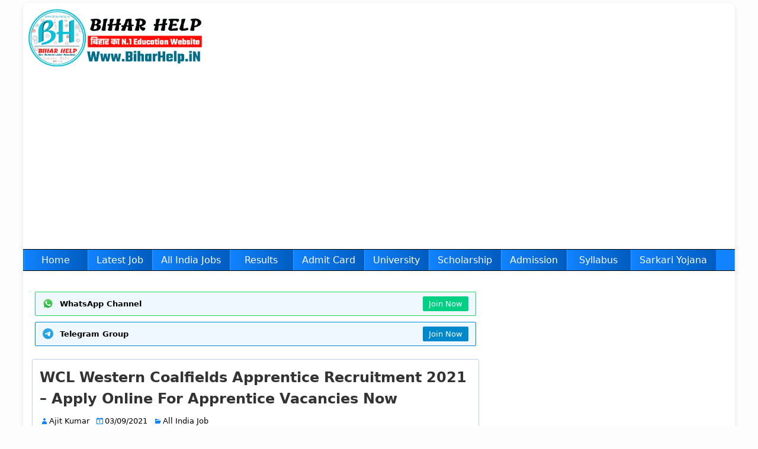

--- FILE ---
content_type: text/html; charset=UTF-8
request_url: https://biharhelp.in/wcl-western-coalfields-apprentice-recruitment-2021/
body_size: 27428
content:
<!DOCTYPE html>
<html lang="en-US" prefix="og: https://ogp.me/ns#">
<head>
        <!-- Global site tag (gtag.js) - Google Analytics | Added by GK -->
        <script async src="https://www.googletagmanager.com/gtag/js?id=G-E60TC2X8W1"></script>
        <script>
            window.dataLayer = window.dataLayer || [];
            function gtag() { dataLayer.push(arguments); }
            gtag('js', new Date());

            gtag('config', 'G-E60TC2X8W1');
        </script>
        <meta charset="UTF-8" />
<meta name="viewport" content="width=device-width, initial-scale=1">

<!-- Search Engine Optimization by Rank Math PRO - https://rankmath.com/ -->
<title>WCL Western Coalfields Apprentice Recruitment 2021 - Apply Online For Apprentice Vacancies Now</title>
<meta name="description" content="WCL Western Coalfields Apprentice Recruitment 2021 : यदि आप एक आईटीआई स्टूडेंट है या आपकी आईटीआई पूर्ण हो चुकी है तो वेस्टर्न कोलफील्ड मे अप्रेंटिस के पदो पर"/>
<meta name="robots" content="follow, index, max-snippet:-1, max-video-preview:-1, max-image-preview:large"/>
<link rel="canonical" href="https://biharhelp.in/wcl-western-coalfields-apprentice-recruitment-2021/" />
<meta property="og:locale" content="en_US" />
<meta property="og:type" content="article" />
<meta property="og:title" content="WCL Western Coalfields Apprentice Recruitment 2021 - Apply Online For Apprentice Vacancies Now" />
<meta property="og:description" content="WCL Western Coalfields Apprentice Recruitment 2021 : यदि आप एक आईटीआई स्टूडेंट है या आपकी आईटीआई पूर्ण हो चुकी है तो वेस्टर्न कोलफील्ड मे अप्रेंटिस के पदो पर" />
<meta property="og:url" content="https://biharhelp.in/wcl-western-coalfields-apprentice-recruitment-2021/" />
<meta property="og:site_name" content="Bihar Help - BIHARHELP.IN - Latest Job, Result , Sarkari Yojana" />
<meta property="article:publisher" content="https://www.facebook.com/biharhelp.in/" />
<meta property="article:tag" content="1281 Apprentice Vacancies" />
<meta property="article:tag" content="WCL Apprentice Recruitment" />
<meta property="article:tag" content="WCL Apprentice Recruitment 2021" />
<meta property="article:tag" content="WCL Western Coalfields Apprentice Recruitment 2021" />
<meta property="article:section" content="All India Job" />
<meta property="og:updated_time" content="2021-09-09T12:14:23+05:30" />
<meta property="og:image" content="https://biharhelp.in/wp-content/uploads/2021/09/Capture-min-2021-09-03T114829.731.png" />
<meta property="og:image:secure_url" content="https://biharhelp.in/wp-content/uploads/2021/09/Capture-min-2021-09-03T114829.731.png" />
<meta property="og:image:width" content="691" />
<meta property="og:image:height" content="459" />
<meta property="og:image:alt" content="WCL Western Coalfields Apprentice Recruitment 2021 - Apply Online For 1281 Apprentice Vacancies" />
<meta property="og:image:type" content="image/png" />
<meta property="article:published_time" content="2021-09-03T12:02:10+05:30" />
<meta property="article:modified_time" content="2021-09-09T12:14:23+05:30" />
<meta name="twitter:card" content="summary_large_image" />
<meta name="twitter:title" content="WCL Western Coalfields Apprentice Recruitment 2021 - Apply Online For Apprentice Vacancies Now" />
<meta name="twitter:description" content="WCL Western Coalfields Apprentice Recruitment 2021 : यदि आप एक आईटीआई स्टूडेंट है या आपकी आईटीआई पूर्ण हो चुकी है तो वेस्टर्न कोलफील्ड मे अप्रेंटिस के पदो पर" />
<meta name="twitter:site" content="@biharhelp" />
<meta name="twitter:creator" content="@biharhelp" />
<meta name="twitter:image" content="https://biharhelp.in/wp-content/uploads/2021/09/Capture-min-2021-09-03T114829.731.png" />
<meta name="twitter:label1" content="Written by" />
<meta name="twitter:data1" content="Ajit Kumar" />
<meta name="twitter:label2" content="Time to read" />
<meta name="twitter:data2" content="6 minutes" />
<script type="application/ld+json" class="rank-math-schema-pro">{"@context":"https://schema.org","@graph":[{"@type":"Organization","@id":"https://biharhelp.in/#organization","name":"Bihar Help","sameAs":["https://www.facebook.com/biharhelp.in/","https://twitter.com/biharhelp","https://www.instagram.com/biharhelpofficial","https://www.youtube.com/c/biharhelp","https://play.google.com/store/apps/details?id=mt.bihar.help&amp;hl=en_IN"],"logo":{"@type":"ImageObject","@id":"https://biharhelp.in/#logo","url":"https://biharhelp.in/wp-content/uploads/2023/10/logo-biharhelp.png","contentUrl":"https://biharhelp.in/wp-content/uploads/2023/10/logo-biharhelp.png","caption":"Bihar Help - BIHARHELP.IN - Latest Job, Result , Sarkari Yojana","inLanguage":"en-US","width":"512","height":"512"}},{"@type":"WebSite","@id":"https://biharhelp.in/#website","url":"https://biharhelp.in","name":"Bihar Help - BIHARHELP.IN - Latest Job, Result , Sarkari Yojana","publisher":{"@id":"https://biharhelp.in/#organization"},"inLanguage":"en-US"},{"@type":"ImageObject","@id":"https://biharhelp.in/wp-content/uploads/2021/09/Capture-min-2021-09-03T114829.731.png","url":"https://biharhelp.in/wp-content/uploads/2021/09/Capture-min-2021-09-03T114829.731.png","width":"691","height":"459","caption":"WCL Western Coalfields Apprentice Recruitment 2021 - Apply Online For 1281 Apprentice Vacancies","inLanguage":"en-US"},{"@type":"BreadcrumbList","@id":"https://biharhelp.in/wcl-western-coalfields-apprentice-recruitment-2021/#breadcrumb","itemListElement":[{"@type":"ListItem","position":"1","item":{"@id":"https://biharhelp.in","name":"Home"}},{"@type":"ListItem","position":"2","item":{"@id":"https://biharhelp.in/all-india-job/","name":"All India Job"}},{"@type":"ListItem","position":"3","item":{"@id":"https://biharhelp.in/wcl-western-coalfields-apprentice-recruitment-2021/","name":"WCL Western Coalfields Apprentice Recruitment 2021 &#8211; Apply Online For Apprentice Vacancies Now"}}]},{"@type":"WebPage","@id":"https://biharhelp.in/wcl-western-coalfields-apprentice-recruitment-2021/#webpage","url":"https://biharhelp.in/wcl-western-coalfields-apprentice-recruitment-2021/","name":"WCL Western Coalfields Apprentice Recruitment 2021 - Apply Online For Apprentice Vacancies Now","datePublished":"2021-09-03T12:02:10+05:30","dateModified":"2021-09-09T12:14:23+05:30","isPartOf":{"@id":"https://biharhelp.in/#website"},"primaryImageOfPage":{"@id":"https://biharhelp.in/wp-content/uploads/2021/09/Capture-min-2021-09-03T114829.731.png"},"inLanguage":"en-US","breadcrumb":{"@id":"https://biharhelp.in/wcl-western-coalfields-apprentice-recruitment-2021/#breadcrumb"}},{"@type":"Person","@id":"https://biharhelp.in/author/ajit-kumar/","name":"Ajit Kumar","url":"https://biharhelp.in/author/ajit-kumar/","image":{"@type":"ImageObject","@id":"https://secure.gravatar.com/avatar/d613e2c25586e96f0fffe3ce0230bd2be3de0598c47d864b67e1a12b0f3173ea?s=96&amp;d=mm&amp;r=g","url":"https://secure.gravatar.com/avatar/d613e2c25586e96f0fffe3ce0230bd2be3de0598c47d864b67e1a12b0f3173ea?s=96&amp;d=mm&amp;r=g","caption":"Ajit Kumar","inLanguage":"en-US"},"sameAs":["https://biharhelp.in","https://twitter.com/biharhelp","https://www.youtube.com/biharhelp"],"worksFor":{"@id":"https://biharhelp.in/#organization"}},{"@type":"NewsArticle","headline":"WCL Western Coalfields Apprentice Recruitment 2021 - Apply Online For Apprentice Vacancies Now","keywords":"WCL Western Coalfields Apprentice Recruitment 2021","datePublished":"2021-09-03T12:02:10+05:30","dateModified":"2021-09-09T12:14:23+05:30","articleSection":"All India Job","author":{"@id":"https://biharhelp.in/author/ajit-kumar/","name":"Ajit Kumar"},"publisher":{"@id":"https://biharhelp.in/#organization"},"description":"WCL Western Coalfields Apprentice Recruitment 2021 : \u092f\u0926\u093f \u0906\u092a \u090f\u0915 \u0906\u0908\u091f\u0940\u0906\u0908 \u0938\u094d\u091f\u0942\u0921\u0947\u0902\u091f \u0939\u0948 \u092f\u093e \u0906\u092a\u0915\u0940 \u0906\u0908\u091f\u0940\u0906\u0908 \u092a\u0942\u0930\u094d\u0923 \u0939\u094b \u091a\u0941\u0915\u0940 \u0939\u0948 \u0924\u094b \u0935\u0947\u0938\u094d\u091f\u0930\u094d\u0928 \u0915\u094b\u0932\u092b\u0940\u0932\u094d\u0921 \u092e\u0947 \u0905\u092a\u094d\u0930\u0947\u0902\u091f\u093f\u0938 \u0915\u0947 \u092a\u0926\u094b \u092a\u0930","copyrightYear":"2021","copyrightHolder":{"@id":"https://biharhelp.in/#organization"},"name":"WCL Western Coalfields Apprentice Recruitment 2021 - Apply Online For Apprentice Vacancies Now","@id":"https://biharhelp.in/wcl-western-coalfields-apprentice-recruitment-2021/#richSnippet","isPartOf":{"@id":"https://biharhelp.in/wcl-western-coalfields-apprentice-recruitment-2021/#webpage"},"image":{"@id":"https://biharhelp.in/wp-content/uploads/2021/09/Capture-min-2021-09-03T114829.731.png"},"inLanguage":"en-US","mainEntityOfPage":{"@id":"https://biharhelp.in/wcl-western-coalfields-apprentice-recruitment-2021/#webpage"}}]}</script>
<!-- /Rank Math WordPress SEO plugin -->

<link rel="alternate" type="application/rss+xml" title="Bihar Help - BIHARHELP.IN -Latest Job, Result , Sarkari Yojana &raquo; Feed" href="https://biharhelp.in/feed/" />
<link rel="alternate" type="application/rss+xml" title="Bihar Help - BIHARHELP.IN -Latest Job, Result , Sarkari Yojana &raquo; Comments Feed" href="https://biharhelp.in/comments/feed/" />
<link rel="alternate" type="application/rss+xml" title="Bihar Help - BIHARHELP.IN -Latest Job, Result , Sarkari Yojana &raquo; Stories Feed" href="https://biharhelp.in/web-stories/feed/"><style id='wp-img-auto-sizes-contain-inline-css' type='text/css'>
img:is([sizes=auto i],[sizes^="auto," i]){contain-intrinsic-size:3000px 1500px}
/*# sourceURL=wp-img-auto-sizes-contain-inline-css */
</style>

<link rel='stylesheet' id='structured-content-frontend-css' href='https://biharhelp.in/wp-content/plugins/structured-content/dist/blocks.style.build.css?ver=1.7.0' type='text/css' media='all' />
<style id='classic-theme-styles-inline-css' type='text/css'>
/*! This file is auto-generated */
.wp-block-button__link{color:#fff;background-color:#32373c;border-radius:9999px;box-shadow:none;text-decoration:none;padding:calc(.667em + 2px) calc(1.333em + 2px);font-size:1.125em}.wp-block-file__button{background:#32373c;color:#fff;text-decoration:none}
/*# sourceURL=/wp-includes/css/classic-themes.min.css */
</style>
<style id='pdfemb-pdf-embedder-viewer-style-inline-css' type='text/css'>
.wp-block-pdfemb-pdf-embedder-viewer{max-width:none}

/*# sourceURL=https://biharhelp.in/wp-content/plugins/pdf-embedder/block/build/style-index.css */
</style>
<style id='global-styles-inline-css' type='text/css'>
:root{--wp--preset--aspect-ratio--square: 1;--wp--preset--aspect-ratio--4-3: 4/3;--wp--preset--aspect-ratio--3-4: 3/4;--wp--preset--aspect-ratio--3-2: 3/2;--wp--preset--aspect-ratio--2-3: 2/3;--wp--preset--aspect-ratio--16-9: 16/9;--wp--preset--aspect-ratio--9-16: 9/16;--wp--preset--color--black: #000000;--wp--preset--color--cyan-bluish-gray: #abb8c3;--wp--preset--color--white: #ffffff;--wp--preset--color--pale-pink: #f78da7;--wp--preset--color--vivid-red: #cf2e2e;--wp--preset--color--luminous-vivid-orange: #ff6900;--wp--preset--color--luminous-vivid-amber: #fcb900;--wp--preset--color--light-green-cyan: #7bdcb5;--wp--preset--color--vivid-green-cyan: #00d084;--wp--preset--color--pale-cyan-blue: #8ed1fc;--wp--preset--color--vivid-cyan-blue: #0693e3;--wp--preset--color--vivid-purple: #9b51e0;--wp--preset--gradient--vivid-cyan-blue-to-vivid-purple: linear-gradient(135deg,rgb(6,147,227) 0%,rgb(155,81,224) 100%);--wp--preset--gradient--light-green-cyan-to-vivid-green-cyan: linear-gradient(135deg,rgb(122,220,180) 0%,rgb(0,208,130) 100%);--wp--preset--gradient--luminous-vivid-amber-to-luminous-vivid-orange: linear-gradient(135deg,rgb(252,185,0) 0%,rgb(255,105,0) 100%);--wp--preset--gradient--luminous-vivid-orange-to-vivid-red: linear-gradient(135deg,rgb(255,105,0) 0%,rgb(207,46,46) 100%);--wp--preset--gradient--very-light-gray-to-cyan-bluish-gray: linear-gradient(135deg,rgb(238,238,238) 0%,rgb(169,184,195) 100%);--wp--preset--gradient--cool-to-warm-spectrum: linear-gradient(135deg,rgb(74,234,220) 0%,rgb(151,120,209) 20%,rgb(207,42,186) 40%,rgb(238,44,130) 60%,rgb(251,105,98) 80%,rgb(254,248,76) 100%);--wp--preset--gradient--blush-light-purple: linear-gradient(135deg,rgb(255,206,236) 0%,rgb(152,150,240) 100%);--wp--preset--gradient--blush-bordeaux: linear-gradient(135deg,rgb(254,205,165) 0%,rgb(254,45,45) 50%,rgb(107,0,62) 100%);--wp--preset--gradient--luminous-dusk: linear-gradient(135deg,rgb(255,203,112) 0%,rgb(199,81,192) 50%,rgb(65,88,208) 100%);--wp--preset--gradient--pale-ocean: linear-gradient(135deg,rgb(255,245,203) 0%,rgb(182,227,212) 50%,rgb(51,167,181) 100%);--wp--preset--gradient--electric-grass: linear-gradient(135deg,rgb(202,248,128) 0%,rgb(113,206,126) 100%);--wp--preset--gradient--midnight: linear-gradient(135deg,rgb(2,3,129) 0%,rgb(40,116,252) 100%);--wp--preset--font-size--small: 13px;--wp--preset--font-size--medium: 20px;--wp--preset--font-size--large: 36px;--wp--preset--font-size--x-large: 42px;--wp--preset--spacing--20: 0.44rem;--wp--preset--spacing--30: 0.67rem;--wp--preset--spacing--40: 1rem;--wp--preset--spacing--50: 1.5rem;--wp--preset--spacing--60: 2.25rem;--wp--preset--spacing--70: 3.38rem;--wp--preset--spacing--80: 5.06rem;--wp--preset--shadow--natural: 6px 6px 9px rgba(0, 0, 0, 0.2);--wp--preset--shadow--deep: 12px 12px 50px rgba(0, 0, 0, 0.4);--wp--preset--shadow--sharp: 6px 6px 0px rgba(0, 0, 0, 0.2);--wp--preset--shadow--outlined: 6px 6px 0px -3px rgb(255, 255, 255), 6px 6px rgb(0, 0, 0);--wp--preset--shadow--crisp: 6px 6px 0px rgb(0, 0, 0);}:where(.is-layout-flex){gap: 0.5em;}:where(.is-layout-grid){gap: 0.5em;}body .is-layout-flex{display: flex;}.is-layout-flex{flex-wrap: wrap;align-items: center;}.is-layout-flex > :is(*, div){margin: 0;}body .is-layout-grid{display: grid;}.is-layout-grid > :is(*, div){margin: 0;}:where(.wp-block-columns.is-layout-flex){gap: 2em;}:where(.wp-block-columns.is-layout-grid){gap: 2em;}:where(.wp-block-post-template.is-layout-flex){gap: 1.25em;}:where(.wp-block-post-template.is-layout-grid){gap: 1.25em;}.has-black-color{color: var(--wp--preset--color--black) !important;}.has-cyan-bluish-gray-color{color: var(--wp--preset--color--cyan-bluish-gray) !important;}.has-white-color{color: var(--wp--preset--color--white) !important;}.has-pale-pink-color{color: var(--wp--preset--color--pale-pink) !important;}.has-vivid-red-color{color: var(--wp--preset--color--vivid-red) !important;}.has-luminous-vivid-orange-color{color: var(--wp--preset--color--luminous-vivid-orange) !important;}.has-luminous-vivid-amber-color{color: var(--wp--preset--color--luminous-vivid-amber) !important;}.has-light-green-cyan-color{color: var(--wp--preset--color--light-green-cyan) !important;}.has-vivid-green-cyan-color{color: var(--wp--preset--color--vivid-green-cyan) !important;}.has-pale-cyan-blue-color{color: var(--wp--preset--color--pale-cyan-blue) !important;}.has-vivid-cyan-blue-color{color: var(--wp--preset--color--vivid-cyan-blue) !important;}.has-vivid-purple-color{color: var(--wp--preset--color--vivid-purple) !important;}.has-black-background-color{background-color: var(--wp--preset--color--black) !important;}.has-cyan-bluish-gray-background-color{background-color: var(--wp--preset--color--cyan-bluish-gray) !important;}.has-white-background-color{background-color: var(--wp--preset--color--white) !important;}.has-pale-pink-background-color{background-color: var(--wp--preset--color--pale-pink) !important;}.has-vivid-red-background-color{background-color: var(--wp--preset--color--vivid-red) !important;}.has-luminous-vivid-orange-background-color{background-color: var(--wp--preset--color--luminous-vivid-orange) !important;}.has-luminous-vivid-amber-background-color{background-color: var(--wp--preset--color--luminous-vivid-amber) !important;}.has-light-green-cyan-background-color{background-color: var(--wp--preset--color--light-green-cyan) !important;}.has-vivid-green-cyan-background-color{background-color: var(--wp--preset--color--vivid-green-cyan) !important;}.has-pale-cyan-blue-background-color{background-color: var(--wp--preset--color--pale-cyan-blue) !important;}.has-vivid-cyan-blue-background-color{background-color: var(--wp--preset--color--vivid-cyan-blue) !important;}.has-vivid-purple-background-color{background-color: var(--wp--preset--color--vivid-purple) !important;}.has-black-border-color{border-color: var(--wp--preset--color--black) !important;}.has-cyan-bluish-gray-border-color{border-color: var(--wp--preset--color--cyan-bluish-gray) !important;}.has-white-border-color{border-color: var(--wp--preset--color--white) !important;}.has-pale-pink-border-color{border-color: var(--wp--preset--color--pale-pink) !important;}.has-vivid-red-border-color{border-color: var(--wp--preset--color--vivid-red) !important;}.has-luminous-vivid-orange-border-color{border-color: var(--wp--preset--color--luminous-vivid-orange) !important;}.has-luminous-vivid-amber-border-color{border-color: var(--wp--preset--color--luminous-vivid-amber) !important;}.has-light-green-cyan-border-color{border-color: var(--wp--preset--color--light-green-cyan) !important;}.has-vivid-green-cyan-border-color{border-color: var(--wp--preset--color--vivid-green-cyan) !important;}.has-pale-cyan-blue-border-color{border-color: var(--wp--preset--color--pale-cyan-blue) !important;}.has-vivid-cyan-blue-border-color{border-color: var(--wp--preset--color--vivid-cyan-blue) !important;}.has-vivid-purple-border-color{border-color: var(--wp--preset--color--vivid-purple) !important;}.has-vivid-cyan-blue-to-vivid-purple-gradient-background{background: var(--wp--preset--gradient--vivid-cyan-blue-to-vivid-purple) !important;}.has-light-green-cyan-to-vivid-green-cyan-gradient-background{background: var(--wp--preset--gradient--light-green-cyan-to-vivid-green-cyan) !important;}.has-luminous-vivid-amber-to-luminous-vivid-orange-gradient-background{background: var(--wp--preset--gradient--luminous-vivid-amber-to-luminous-vivid-orange) !important;}.has-luminous-vivid-orange-to-vivid-red-gradient-background{background: var(--wp--preset--gradient--luminous-vivid-orange-to-vivid-red) !important;}.has-very-light-gray-to-cyan-bluish-gray-gradient-background{background: var(--wp--preset--gradient--very-light-gray-to-cyan-bluish-gray) !important;}.has-cool-to-warm-spectrum-gradient-background{background: var(--wp--preset--gradient--cool-to-warm-spectrum) !important;}.has-blush-light-purple-gradient-background{background: var(--wp--preset--gradient--blush-light-purple) !important;}.has-blush-bordeaux-gradient-background{background: var(--wp--preset--gradient--blush-bordeaux) !important;}.has-luminous-dusk-gradient-background{background: var(--wp--preset--gradient--luminous-dusk) !important;}.has-pale-ocean-gradient-background{background: var(--wp--preset--gradient--pale-ocean) !important;}.has-electric-grass-gradient-background{background: var(--wp--preset--gradient--electric-grass) !important;}.has-midnight-gradient-background{background: var(--wp--preset--gradient--midnight) !important;}.has-small-font-size{font-size: var(--wp--preset--font-size--small) !important;}.has-medium-font-size{font-size: var(--wp--preset--font-size--medium) !important;}.has-large-font-size{font-size: var(--wp--preset--font-size--large) !important;}.has-x-large-font-size{font-size: var(--wp--preset--font-size--x-large) !important;}
:where(.wp-block-post-template.is-layout-flex){gap: 1.25em;}:where(.wp-block-post-template.is-layout-grid){gap: 1.25em;}
:where(.wp-block-term-template.is-layout-flex){gap: 1.25em;}:where(.wp-block-term-template.is-layout-grid){gap: 1.25em;}
:where(.wp-block-columns.is-layout-flex){gap: 2em;}:where(.wp-block-columns.is-layout-grid){gap: 2em;}
:root :where(.wp-block-pullquote){font-size: 1.5em;line-height: 1.6;}
/*# sourceURL=global-styles-inline-css */
</style>
<link rel='stylesheet' id='ez-toc-css' href='https://biharhelp.in/wp-content/plugins/easy-table-of-contents/assets/css/screen.min.css?ver=2.0.79.2' type='text/css' media='all' />
<style id='ez-toc-inline-css' type='text/css'>
div#ez-toc-container .ez-toc-title {font-size: 120%;}div#ez-toc-container .ez-toc-title {font-weight: 500;}div#ez-toc-container ul li , div#ez-toc-container ul li a {font-size: 95%;}div#ez-toc-container ul li , div#ez-toc-container ul li a {font-weight: 500;}div#ez-toc-container nav ul ul li {font-size: 90%;}.ez-toc-box-title {font-weight: bold; margin-bottom: 10px; text-align: center; text-transform: uppercase; letter-spacing: 1px; color: #666; padding-bottom: 5px;position:absolute;top:-4%;left:5%;background-color: inherit;transition: top 0.3s ease;}.ez-toc-box-title.toc-closed {top:-25%;}
.ez-toc-container-direction {direction: ltr;}.ez-toc-counter ul{counter-reset: item ;}.ez-toc-counter nav ul li a::before {content: counters(item, '.', decimal) '. ';display: inline-block;counter-increment: item;flex-grow: 0;flex-shrink: 0;margin-right: .2em; float: left; }.ez-toc-widget-direction {direction: ltr;}.ez-toc-widget-container ul{counter-reset: item ;}.ez-toc-widget-container nav ul li a::before {content: counters(item, '.', decimal) '. ';display: inline-block;counter-increment: item;flex-grow: 0;flex-shrink: 0;margin-right: .2em; float: left; }
/*# sourceURL=ez-toc-inline-css */
</style>
<link rel='stylesheet' id='frontier-font-css' href='//fonts.googleapis.com/css?family=Roboto+Condensed%3A400%2C700%7CArimo%3A400%2C700&#038;ver=6.9' type='text/css' media='all' />
<link rel='stylesheet' id='genericons-css' href='https://biharhelp.in/wp-content/themes/frontier/includes/genericons/genericons.css?ver=1.3.3' type='text/css' media='all' />
<link rel='stylesheet' id='frontier-main-css' href='https://biharhelp.in/wp-content/themes/frontier/style.css?ver=1.3.3' type='text/css' media='all' />
<link rel='stylesheet' id='frontier-responsive-css' href='https://biharhelp.in/wp-content/themes/frontier/responsive.css?ver=1.3.3' type='text/css' media='all' />
<script type="text/javascript" src="https://biharhelp.in/wp-includes/js/jquery/jquery.min.js?ver=3.7.1" id="jquery-core-js"></script>
<script type="text/javascript" src="https://biharhelp.in/wp-includes/js/jquery/jquery-migrate.min.js?ver=3.4.1" id="jquery-migrate-js"></script>
<!-- WP Code Header -->
<script async src="https://pagead2.googlesyndication.com/pagead/js/adsbygoogle.js?client=ca-pub-8947102504735188" crossorigin="anonymous"></script>

    	<script  id="feedify_webscript" >
			var feedify = feedify || {};
			window.feedify_options={fedify_url:"https://app.feedify.net/",pkey:"BDwRl01RK9WAf5pH5Y9t1EdaD5EaAICmdR0lFUFlgERDJpNz+89SQ9/BFL23CURAi+Ms7Su6escdaC9x7RR4eBk=",sw:"/wp-content/plugins/push-notification-by-feedify/sdk_files",scope:"/wp-content/plugins/push-notification-by-feedify/sdk_files/push/"};
			(function (window, document){
				function addScript( script_url ){
					var s = document.createElement('script');
					s.type = 'text/javascript';
					s.src = script_url;
					document.getElementsByTagName('head')[0].appendChild(s);
				}
				addScript('https://cdn.feedify.net/getjs/feedbackembad-min-3.0.js');

				
			})(window, document);
		</script>
        
<meta property="Frontier Theme" content="1.3.3" />
<style type="text/css" media="screen">
	#container 	{width: 1202px;}
	#header 	{min-height: 0px;}
	#content 	{width: 65%;}
	#sidebar-left 	{width: 35%;}
	#sidebar-right 	{width: 35%;}
</style>

<style type="text/css" media="screen">
	.page-template-page-cs-php #content, .page-template-page-sc-php #content {width: 65%;}
	.page-template-page-cs-php #sidebar-left, .page-template-page-sc-php #sidebar-left,
	.page-template-page-cs-php #sidebar-right, .page-template-page-sc-php #sidebar-right {width: 35%;}
	.page-template-page-scs-php #content {width: 50%;}
	.page-template-page-scs-php #sidebar-left {width: 25%;}
	.page-template-page-scs-php #sidebar-right {width: 25%;}
</style>

<style type="text/css" media="screen">
	#header {background-color:#FFFFFF;}
	#nav-main {background-color:#1183ff;}
	#nav-main .nav-main {border-left: 1px solid #005bd7; border-right: 1px solid #2fa1ff;}
	#nav-main .nav-main > li, #nav-main .nav-main > ul > .page_item {border-left: 1px solid #2fa1ff; border-right: 1px solid #005bd7;}
	#top-bar {background-color:#222222;}
	#bottom-bar {background-color:#000000;}
	#main {background-color:#ffffff;}
	.blog-view, .single-view, .author-info, .archive-info, .form-404 {background-color:#FFFFFF;}
	.blog-view.sticky {background-color:#FFDC8A;}
	.frontier-widget {background-color:#FFFFFF;}
	.blog-view, .comment-author-admin > .comment-body, .bypostauthor > .comment-body {border-top: 6px solid #1183ff;}
	.page-nav > *, .comment-nav > *, .author-info .title, .comment-reply-link, .widget-title,
	.widget_search .search-submit, .widget_calendar caption {background-color:#1183ff;}
	.genericon {color:#1183ff;}
	a {color:#000000;}
	a:hover {color:#0000EE;}
</style>

<meta name="generator" content="Elementor 3.33.4; features: additional_custom_breakpoints; settings: css_print_method-external, google_font-disabled, font_display-swap">
			<style>
				.e-con.e-parent:nth-of-type(n+4):not(.e-lazyloaded):not(.e-no-lazyload),
				.e-con.e-parent:nth-of-type(n+4):not(.e-lazyloaded):not(.e-no-lazyload) * {
					background-image: none !important;
				}
				@media screen and (max-height: 1024px) {
					.e-con.e-parent:nth-of-type(n+3):not(.e-lazyloaded):not(.e-no-lazyload),
					.e-con.e-parent:nth-of-type(n+3):not(.e-lazyloaded):not(.e-no-lazyload) * {
						background-image: none !important;
					}
				}
				@media screen and (max-height: 640px) {
					.e-con.e-parent:nth-of-type(n+2):not(.e-lazyloaded):not(.e-no-lazyload),
					.e-con.e-parent:nth-of-type(n+2):not(.e-lazyloaded):not(.e-no-lazyload) * {
						background-image: none !important;
					}
				}
			</style>
			<style type="text/css" id="custom-background-css">
body.custom-background { background-color: #ffffff; }
</style>
	<link rel="preload" href="https://biharhelp.in/wp-content/uploads/2021/10/20211006_203104-min-1.png" as="image"><link rel="icon" href="https://biharhelp.in/wp-content/uploads/2023/10/cropped-logo-biharhelp-32x32.png" sizes="32x32" />
<link rel="icon" href="https://biharhelp.in/wp-content/uploads/2023/10/cropped-logo-biharhelp-192x192.png" sizes="192x192" />
<link rel="apple-touch-icon" href="https://biharhelp.in/wp-content/uploads/2023/10/cropped-logo-biharhelp-180x180.png" />
<meta name="msapplication-TileImage" content="https://biharhelp.in/wp-content/uploads/2023/10/cropped-logo-biharhelp-270x270.png" />
		<style type="text/css" id="wp-custom-css">
			#top-bar,.archive-description{display:none}
.elementor-search-form__input{box-shadow:inset 0 1px 8px rgba(0,0,0,.2)}
.bx{width:100%;position:relative;display:grid;grid-template-columns:repeat(4,1fr);grid-gap:35px}
.imgbg{justify-content:center;align-items:center;display:flex}
.imgbg,.imgbg img{width:60px;height:60px}
.bx-item a{gap:20px;color:#333;text-decoration:none;justify-content:center;flex-direction:row;align-items:center;display:inline-flex}
.bx-item span{transition:transform .3s ease;flex-direction:column;display:flex;font-weight:500;font-size:16px}
.bx-item small{margin-top:6px;font-size:.8rem;opacity:.7}
.bx-item a:hover{opacity:.8}
.button-container{display:flex;flex-direction:row;align-items:center;justify-content:center;text-align:center;margin:20px}
.button{padding:10px 20px;margin:5px;color:#fff;border:none;border-radius:4px;cursor:pointer;background:linear-gradient(to right,#1183ff,#005cbf);text-decoration:none!important;display:inline-block;transition:background .3s ease}
.button:hover{background:linear-gradient(to right,#005cbf,#1183ff);color:#fff}
#ez-toc-container{background:#fdfdfd;border:1px solid #cadcff;border-radius:3px;width:100%;padding:15px}
.ez-toc-title-container{justify-content:space-between;align-items:center;display:flex}
#ez-toc-container .ez-toc-title{line-height:normal}
.ez-toc-btn-xs{padding:0 15px}
.ez-toc-js-icon-con{border:1px solid #c4d1ea!important}
.ez-toc-list-level-1{margin-top:20px!important}
div#ez-toc-container ul li{margin-bottom:8px}
.ez-toc-list-level-3{margin-top:15px!important}
.entry-content img{border-radius:3px}
table tr:first-child{background:#f0f0f0}
.cst a,.single .entry-content a:not(.button){color:#1a33f9!important;text-decoration:none}
.cst a:hover,.single .entry-content a:not(.button):hover{color:#333!important;text-underline-offset:0.13em;text-decoration:underline!important}
.single-view .elementor-widget-container{border-radius:3px 3px 0 0}
.elementor-element-1a91939f,.elementor-element-45a933c0{margin-right:10px;margin-left:10px}
.elementor-element-45a933c0 .elementor-widget-wrap{border-radius:3px}
.elementor-element-1af7a4f .elementor-widget-heading .elementor-widget-container,.elementor-element-949e7b6 .elementor-widget-heading .elementor-widget-container,.elementor-element-d786f11 .elementor-widget-heading .elementor-widget-container{background:linear-gradient(to right,#1183ff,#005cbf);border-radius:3px 3px 0 0}
.elementor-post__title a{line-height:1.4!important;-webkit-line-clamp:3;overflow:hidden;display:-webkit-box!important;-webkit-box-orient:vertical}
.elementor-button-wrapper{margin-top:0!important;border:1px solid #1183ff;border-radius:0 0 3px 3px}
.elementor-button{margin:10px 16px;padding:10px 12px 8px!important;background:linear-gradient(to right,#1183ff,#005cbf);color:#fff!important}
.e-load-more-spinner{margin:auto!important}
.csth2{background:linear-gradient(to right,#1183ff,#005cbf);border-radius:3px 3px 0 0;padding:8px}
.cst{border:1px solid #1183ff;padding:15px;border-radius:0 0 3px 3px}
.cst h3{margin-top:15px}
.cst ul{padding-left:0;margin:15px 0}
.cst li{list-style:disc!important;padding-left:5px}
.elementor-button:hover,.widget_search .search-submit:hover{background:linear-gradient(to right,#005cbf,#1183ff)}
.sc_card{border:1px solid #68b1ff;box-shadow:0 2px 8px rgba(0,0,0,.1);border-radius:3px}
.related-posts{padding:15px 15px 0;margin-left:-15px;margin-right:-20px}
.related-posts h4{margin-top:-15px;padding:8px 25px;font-weight:600;margin-bottom:15px;margin-left:-20px;margin-right:-15px;background:linear-gradient(to right,#1183ff,#005cbf);color:#fff}
.related-posts li{list-style:none;margin:0 0 10px;padding:5px 0;border-bottom:1px solid #cadcff}
.related-posts li:last-child{border:0;margin:0}
.related-posts a:hover{text-decoration-color:#fff!important}
.blog-view,.bypostauthor>.comment-body,.comment-author-admin>.comment-body{border:solid 1px #c4d1ea!important}
.comment-author .avatar{display:none}
.comment-author .link{margin:6px 0}
#respond #submit{cursor:pointer;color:#fff;border:0;padding:9px 10px 7px}
#respond #submit,.comment-reply-link{border-radius:2px;background:linear-gradient(to right,#1183ff,#005cbf)}
#respond #submit:hover,.comment-reply-link:hover{background:linear-gradient(to right,#005cbf,#1183ff)!important;color:#fff}
#search-4{background:#f1f1f1!important;padding:8px 0;border:0;box-shadow:inset 0 2px 4px 0 rgb(0 0 0 / .05);margin:0}
.widget_search label .search-field{background:0 0}
.follow ul{justify-content:space-between;display:flex;position:relative}
.follow ul li{border:0;padding-bottom:0;margin-bottom:0}
.follow ul li a:hover{opacity:.8}
#bottom-bar{display:none}
.post-160,.post-3719,.post-42488,.post-42504,.post-42517,.post-42526,.post-6,.post-7504,.post-7535,.post-7542,.post-7550,.post-7557,.post-7565,.post-7577{padding:0!important}
footer{background-color:#fdfdfd}
.footer-grid2,footer{margin-top:25px}
.footer-wrap{padding-top:20px;margin:0 auto;max-width:1202px}
.footer-grid1{display:grid;grid-template-columns:repeat(4,1fr);gap:20px 220px}
.footer-section h3{font-weight:600;font-size:16px;color:#333;margin-bottom:15px}
.footer-section ul{padding-left:0}
.footer-section ul li{margin-bottom:5px;margin-left:0}
.footer-section ul li a{text-decoration:none;color:#666;font-size:14px;transition:color .3s ease}
.footer-section ul li a:hover{color:#333}
.footer-grid2,.footer-right ul{justify-content:space-between;flex-direction:row;display:flex;align-items:center}
@media (max-width:320px){
.bx,.footer-grid1{grid-template-columns:1fr!important;text-align:center}
}
@media (max-width:600px){
#header{padding: 0 5px 5px 8px}
.footer-wrap{padding-left:0!important}
.footer-grid1{grid-template-columns: repeat(2,1fr);margin-right:35px;margin-left:35px;}
.footer-grid2{padding-right:0!important;flex-direction:column-reverse!important}
.footer-right ul{padding-left:0}
.footer-right li{margin-left:10px}
.footer-right li:first-child{margin-left:0}
.footer-right a{font-size:12px}
}
@media (max-width:768px){
#header{margin:3px 0;}
#nav-main{background:linear-gradient(to right,#1183ff,#005cbf)!important}
#main{padding:0 3px}
.bx{grid-template-columns:repeat(2,1fr);margin:0 -10px;grid-gap:35px 50px}
.imgbg,.imgbg img{width:50px;height:50px}
.bx-item span{font-size:14px}
#content{margin-top:15px}
#content,.sidebar{padding:0;margin-bottom:15px}
h1{font-size:22px}
h2{font-size:20px}
h3{font-size:18px}
h4,h5,h6{font-size:16px}
.sc_card p{padding:0}
.related-posts{padding:8px 8px 0;margin:0 -15px}
.related-posts h4{padding:8px 15px;margin-right:-7px;margin-top:-7px;margin-left:-8px}
.related-posts ul{padding-left:8px}
.sidebar{overflow-x:hidden}
#comment-header,#no-comments,#respond,.comment-body,.frontier-widget{padding:14px}
.frontier-widget .widget-title{margin:-14px -14px 10px;padding:8px 14px}
.elementor-element-45a933c0 .elementor-widget-wrap{padding:8px!important;margin:0 2px 4px!important}
.link-next a,.link-prev a{margin:10px 14px}
.footer-wrap{padding-left:30px}
.footer-grid2{padding-right:40px}
.footer-grid1{gap:20px 60px!important}
.follow ul{justify-content:space-evenly}
}
@media only screen and (min-width: 768px) and (max-width: 1024px) {
.footer-grid1{gap:20px 160px!important;}	
.footer-wrap{padding-left:25px}
}
@media (min-width:769px){
body{background:#fdfdfd!important;margin-top:5px}
#container{background:#fff!important;box-shadow:0 2px 8px rgba(0,0,0,.09);border-radius:10px}
#header,#main{background:0 0}
#header-logo{margin:8px}
#header-logo img{height:100px;width:300px}
#nav-main{height:36.8px;overflow:hidden}
#content{padding:5px 10px!important;margin-top:10px}
.sidebar{padding:5px 10px 5px 10px!important;margin-top:10px}
.archive-info,.author-info,.blog-view,.form-404,.sidebar .frontier-widget,.single-view{padding:12px}
	
	
	
.elementor-post.post-181861{border-bottom-left-radius:3px!important}
.elementor-post.post-181901{border-bottom-right-radius:3px!important}
}
.author-box{padding:3%;padding-bottom:10px;margin-top:30px;margin-bottom:30px;font-size:.9em;background-color:#fff;display:-webkit-box;display:-ms-flexbox;display:flex;-webkit-box-align:center;-ms-flex-align:center;align-items:center;box-shadow:0 9px 28px rgba(0,0,0,.3),0 15px 12px rgba(0,0,0,.22)}
.author-box .avatar{width:64px;height:auto;border-radius:100%;margin-right:30px}
h5.author-title{margin:10px;margin-bottom:.1em;font-weight:600}
.author-description{line-height:1.6em}
@media (max-width:768px){
.author-box{padding:20px;padding-bottom:25px;margin-top:60px;flex-direction:column;text-align:center}
.author-box .avatar{margin-right:0;width:44px;margin-top:-25px}
.author-box .avatar img{max-width:100px}
.author-links a{float:none;align-self:center}
.author-description{margin-bottom:-.1em}
}
#widgets-wrap-after-post,#widgets-wrap-after-post-content{position:initial;margin-top:60px}




.related-posts h4 {
	background: #fff0;
	color: #000 !important;
}
.footer-wrap {
  background: #1183ff;
  padding: 25px 15px 15px 15px;
}
.footer-section ul li a {
  color: #e6e6e6 !important;
}
.footer-grid2 {
  border-top: 1px solid #ffffff4a;
}
.footer-left, .footer-right {
margin-top: 9px;
  color: #e4e4e4 !important;
  margin-bottom: -7px !important;
}

 .footer-right a {
	color: #e4e4e4 !important;
}
 .footer-right a:hover {
	color: #fff !important;
}
.entry-title {
  font-weight: bold;
}
.elementor-button-link.elementor-button {
  display: grid !important;
  text-align: center !important;
}
.elementor-button-content-wrapper {
  display: block !important;
}
/* .entry-author.author.vcard {
  display: none !important;
} */
.bx-item {
  border: 1px solid #eee !important;
  padding: 12px;
  border-radius: 6px;
	box-shadow: rgba(0, 0 ,0, 0.24) 0px 3px 8px;
	
}
.bx-item a {
  align-items: center;
  display: flex;
}
.imgbg, .imgbg img {
  width: 50px !important;
  height: 50px !important;
}
.footer-section ul li a:hover {
  color: #fff !important;
}

.footer-section h3 {
  color: #fff !important;
}

@media screen and (max-width: 840px) {
.nav-main li {
  border-bottom: 1px solid #0693e3 !important;
}
	.bx-item {
  border: 1px solid #eee !important;
  padding: 5px;
  border-radius: 6px;
  box-shadow: rgba(0, 0 ,0, 0.24) 0px 3px 8px;
}
	.imgbg, .imgbg img {
  width: 40px !important;
  height: 40px !important;
}
}
.footer-grid2, footer {
  margin-top: 0px !important;
}
#footer-wrap1 {
  margin-top: 35px !important;
}
#footer-wrap2 {
  margin-top: 1px !important;
}
@media only screen and (min-width: 320px) and (max-width: 500px)  {
    .imgbg, .imgbg img {
    width: 30px !important;
    height: 30px !important;
  }
     .bx-item span b {
    font-size: 13px;
    font-weight: 600;
  }
	  .bx-item span small {
    font-size: 10px;
    font-weight: normal;
  }
	  .bx {
    grid-template-columns: repeat(2,1fr);
    margin: 0 0px;
    grid-gap: 21px 23px;
  }
	  .bx-item {
			padding: 11px;
	}
	.bx-item small {
  margin-top: 2px;
	}
    }

.footer-grid1 {
  margin-bottom: 26px;
}

@media only screen and (min-width: 375px) and (max-width: 350px)  {
   .bx-item {
    padding: 2px;
  }
	 .bx-item {
    padding: 10px 0px 10px 0px;
  }
	.bx-item a {
  gap: 11px;
	}
	 .bx-item span b {
    font-size: 12px;
  }
}

@media only screen and (min-width: 500px) and (max-width: 4281px)  {
  .news-app-promo {
  display: none !important;
}
}




body {font-family: -apple-system, system-ui, BlinkMacSystemFont, "Segoe UI", Helvetica, Arial, sans-serif, "Apple Color Emoji", "Segoe UI Emoji", "Segoe UI Symbol" !important;}
h1,h2,h3,h4,h5,h6 {font-family:-apple-system, system-ui, BlinkMacSystemFont, "Segoe UI", Helvetica, Arial, sans-serif, "Apple Color Emoji", "Segoe UI Emoji", "Segoe UI Symbol" !important;}

body, p {font-family: -apple-system, system-ui, BlinkMacSystemFont, "Segoe UI", Helvetica, Arial, sans-serif, "Apple Color Emoji", "Segoe UI Emoji", "Segoe UI Symbol" !important;}

.elementor-3118 .elementor-element.elementor-element-fbc669a .elementor-post__title a {font-family: -apple-system, system-ui, BlinkMacSystemFont, "Segoe UI", Helvetica, Arial, sans-serif, "Apple Color Emoji", "Segoe UI Emoji", "Segoe UI Symbol" !important;}

.elementor-widget-posts .elementor-post__title, .elementor-widget-posts .elementor-post__title a, .elementor-widget-text-editor,.elementor-widget-heading, .elementor-heading-title {font-family: -apple-system, system-ui, BlinkMacSystemFont, "Segoe UI", Helvetica, Arial, sans-serif, "Apple Color Emoji", "Segoe UI Emoji", "Segoe UI Symbol" !important;}


@media(max-width:320px){ #header-logo img{width:307px;height:102px;}} 
@media(max-width:360px){ #header-logo img{width:347px;height:116px;}} 
@media(max-width:375px){ #header-logo img{width:362px;height:121px;}} 
@media(max-width:414px){ #header-logo img{width:401px;height:134px;}}

/* Author Box */
.author-avatar img {border-radius: 50%;}
.author-info {
		padding:0px !important;
}
.author-info .title {
    background: linear-gradient(to right, #1183ff, #005cbf);
    font-size: 16px;
    font-family: -apple-system, system-ui, BlinkMacSystemFont, "Segoe UI", Helvetica, Arial, sans-serif, "Apple Color Emoji", "Segoe UI Emoji", "Segoe UI Symbol" !important;
    padding: 12px 10px 10px 10px;
    text-shadow: none;
}

.entry-title {
    line-height: 1.5;
}

.footer-wrap ul {
  list-style: none;
}		</style>
		</head>
<body class="wp-singular post-template-default single single-post postid-6291 single-format-standard custom-background wp-theme-frontier elementor-default elementor-kit-1607">
	
	
<div id="container" class="cf" itemscope itemtype="http://schema.org/WebPage">
	
			
		<div id="top-bar" class="cf">
			
			<div id="top-bar-info">
				
							</div>

			
					</div>
	
			<div id="header" class="cf" itemscope itemtype="http://schema.org/WPHeader" role="banner">
			
							<div id="header-logo">
					<a href="https://biharhelp.in/"><img loading="eager" fetchpriority="high" src="https://biharhelp.in/wp-content/uploads/2022/08/20211006_203104-min-1.png" alt="Bihar Help - BIHARHELP.IN -Latest Job, Result , Sarkari Yojana" /></a>
				</div>
			
			
					</div>
	
			
		<nav id="nav-main" class="cf drop" itemscope itemtype="http://schema.org/SiteNavigationElement" role="navigation" aria-label="Main Menu">
			
							<button aria-label="menu" class="drop-toggle"><span class="genericon genericon-menu"></span></button>
			
			<ul id="menu-home" class="nav-main"><li id="menu-item-166327" class="menu-item menu-item-type-custom menu-item-object-custom menu-item-166327"><a href="/">Home</a></li>
<li id="menu-item-48671" class="menu-item menu-item-type-post_type menu-item-object-page menu-item-48671"><a href="https://biharhelp.in/latest-job/">Latest Job</a></li>
<li id="menu-item-48668" class="menu-item menu-item-type-post_type menu-item-object-page menu-item-48668"><a href="https://biharhelp.in/all-india-jobs/">All India Jobs</a></li>
<li id="menu-item-48673" class="menu-item menu-item-type-post_type menu-item-object-page menu-item-48673"><a href="https://biharhelp.in/results/">Results</a></li>
<li id="menu-item-48670" class="menu-item menu-item-type-post_type menu-item-object-page menu-item-48670"><a href="https://biharhelp.in/latest-admit-card/">Admit Card</a></li>
<li id="menu-item-48675" class="menu-item menu-item-type-post_type menu-item-object-page menu-item-48675"><a href="https://biharhelp.in/university/">University</a></li>
<li id="menu-item-48672" class="menu-item menu-item-type-post_type menu-item-object-page menu-item-48672"><a href="https://biharhelp.in/latest-scholarship/">Scholarship</a></li>
<li id="menu-item-48667" class="menu-item menu-item-type-post_type menu-item-object-page menu-item-48667"><a href="https://biharhelp.in/admission-update/">Admission</a></li>
<li id="menu-item-48669" class="menu-item menu-item-type-post_type menu-item-object-page menu-item-48669"><a href="https://biharhelp.in/exam-syllabus/">Syllabus</a></li>
<li id="menu-item-49885" class="menu-item menu-item-type-post_type menu-item-object-page menu-item-49885"><a href="https://biharhelp.in/hamari-sarkari-yojana/">Sarkari Yojana</a></li>
<li id="menu-item-149068" class="menu-item menu-item-type-taxonomy menu-item-object-category menu-item-149068"><a href="https://biharhelp.in/career/">Career</a></li>
</ul>
					</nav>
	
	
<div id="main" class="col-cs cf">

<div id="content" class="cf" itemscope itemtype="http://schema.org/Blog" role="main">

	
	
	
	<div class='code-block code-block-5' style='margin: 8px auto; text-align: center; display: block; clear: both;'>
<!-- WhatsApp -->
<style>
.button-social{margin-bottom:22px}.wa{animation:1s infinite wba}.tg{animation:1s infinite tga}.channel-box{border:1px solid #fff0;border-radius:5px;display:flex;margin-right:5px;margin-left:5px;padding:7px;justify-content:space-between}@keyframes wba{0%,100%{border-color:#fff0}50%{border-color:#25d366}}@keyframes tga{0%,100%{border-color:#fff0}50%{border-color:#08c}}
</style>
<div class="button-social">
<a target="_blank" href="https://link.biharhelp.in/whatsapp?src=post_header" rel="nofollow noopener noreferrer">
<div class="channel-box wa" style="margin-top:15px; border-radius: 2px; background: #f0f8ff; display: flex; align-items: center; padding: 7px 12px; justify-content: space-between;">
<span style="display: flex; align-items: center;"><svg xmlns="http://www.w3.org/2000/svg" width="17.87" height="18" viewbox="0 0 256 258" style="margin-right: 10px;"><defs><lineargradient id="logosWhatsappIcon0" x1="50%" x2="50%" y1="100%" y2="0%"><stop offset="0%" stop-color="#1faf38"></stop><stop offset="100%" stop-color="#60d669"></stop></lineargradient><lineargradient id="logosWhatsappIcon1" x1="50%" x2="50%" y1="100%" y2="0%"><stop offset="0%" stop-color="#f9f9f9"></stop><stop offset="100%" stop-color="#fff"></stop></lineargradient></defs><path fill="url(#logosWhatsappIcon0)" d="M5.463 127.456c-.006 21.677 5.658 42.843 16.428 61.499L4.433 252.697l65.232-17.104a122.994 122.994 0 0 0 58.8 14.97h.054c67.815 0 123.018-55.183 123.047-123.01c.013-32.867-12.775-63.773-36.009-87.025c-23.23-23.25-54.125-36.061-87.043-36.076c-67.823 0-123.022 55.18-123.05 123.004"></path><path fill="url(#logosWhatsappIcon1)" d="M1.07 127.416c-.007 22.457 5.86 44.38 17.014 63.704L0 257.147l67.571-17.717c18.618 10.151 39.58 15.503 60.91 15.511h.055c70.248 0 127.434-57.168 127.464-127.423c.012-34.048-13.236-66.065-37.3-90.15C194.633 13.286 162.633.014 128.536 0C58.276 0 1.099 57.16 1.071 127.416m40.24 60.376l-2.523-4.005c-10.606-16.864-16.204-36.352-16.196-56.363C22.614 69.029 70.138 21.52 128.576 21.52c28.3.012 54.896 11.044 74.9 31.06c20.003 20.018 31.01 46.628 31.003 74.93c-.026 58.395-47.551 105.91-105.943 105.91h-.042c-19.013-.01-37.66-5.116-53.922-14.765l-3.87-2.295l-40.098 10.513z"></path><path fill="#fff" d="M96.678 74.148c-2.386-5.303-4.897-5.41-7.166-5.503c-1.858-.08-3.982-.074-6.104-.074c-2.124 0-5.575.799-8.492 3.984c-2.92 3.188-11.148 10.892-11.148 26.561c0 15.67 11.413 30.813 13.004 32.94c1.593 2.123 22.033 35.307 54.405 48.073c26.904 10.609 32.379 8.499 38.218 7.967c5.84-.53 18.844-7.702 21.497-15.139c2.655-7.436 2.655-13.81 1.859-15.142c-.796-1.327-2.92-2.124-6.105-3.716c-3.186-1.593-18.844-9.298-21.763-10.361c-2.92-1.062-5.043-1.592-7.167 1.597c-2.124 3.184-8.223 10.356-10.082 12.48c-1.857 2.129-3.716 2.394-6.9.801c-3.187-1.598-13.444-4.957-25.613-15.806c-9.468-8.442-15.86-18.867-17.718-22.056c-1.858-3.184-.199-4.91 1.398-6.497c1.431-1.427 3.186-3.719 4.78-5.578c1.588-1.86 2.118-3.187 3.18-5.311c1.063-2.126.531-3.986-.264-5.579c-.798-1.593-6.987-17.343-9.819-23.64"></path></svg>
<span style="font-weight: bold; margin-left: 1px;">WhatsApp Channel</span>
</span>
<span style="text-decoration: none; background: #00d084; color: white; padding:3px 10px; border-radius: 2px; flex-shrink: 0;" target="_blank">
Join Now
</span>
</div>
</a>
<!-- Telegram -->
<a href="https://link.biharhelp.in/telegram?src=post_header" rel="nofollow noopener noreferrer" target="_blank"> 
<div class="channel-box tg" style="margin-top:10px; border-radius: 2px; background: #f0f8ff; display: flex; align-items: center; padding: 7px 12px; justify-content: space-between;">
<span style="display: flex; align-items: center;"><svg xmlns="http://www.w3.org/2000/svg" width="18" height="18" viewbox="0 0 256 256"><defs><lineargradient id="logosTelegram0" x1="50%" x2="50%" y1="0%" y2="100%"><stop offset="0%" stop-color="#2aabee"/><stop offset="100%" stop-color="#229ed9"/></lineargradient></defs><path fill="url(#logosTelegram0)" d="M128 0C94.06 0 61.48 13.494 37.5 37.49A128.038 128.038 0 0 0 0 128c0 33.934 13.5 66.514 37.5 90.51C61.48 242.506 94.06 256 128 256s66.52-13.494 90.5-37.49c24-23.996 37.5-56.576 37.5-90.51c0-33.934-13.5-66.514-37.5-90.51C194.52 13.494 161.94 0 128 0"/><path fill="#fff" d="M57.94 126.648c37.32-16.256 62.2-26.974 74.64-32.152c35.56-14.786 42.94-17.354 47.76-17.441c1.06-.017 3.42.245 4.96 1.49c1.28 1.05 1.64 2.47 1.82 3.467c.16.996.38 3.266.2 5.038c-1.92 20.24-10.26 69.356-14.5 92.026c-1.78 9.592-5.32 12.808-8.74 13.122c-7.44.684-13.08-4.912-20.28-9.63c-11.26-7.386-17.62-11.982-28.56-19.188c-12.64-8.328-4.44-12.906 2.76-20.386c1.88-1.958 34.64-31.748 35.26-34.45c.08-.338.16-1.598-.6-2.262c-.74-.666-1.84-.438-2.64-.258c-1.14.256-19.12 12.152-54 35.686c-5.1 3.508-9.72 5.218-13.88 5.128c-4.56-.098-13.36-2.584-19.9-4.708c-8-2.606-14.38-3.984-13.82-8.41c.28-2.304 3.46-4.662 9.52-7.072"/></svg>
<span style="font-weight: bold; margin-left: 11px;">Telegram Group</span>
</span>
<span style="text-decoration: none; background: #0088CC; color: white; padding: 3px 10px; border-radius: 2px; flex-shrink: 0;" target="_blank"> 
Join Now
</span>
</div></a>
</div></div>

					
<article id="post-6291" class="single-view post-6291 post type-post status-publish format-standard has-post-thumbnail hentry category-all-india-job tag-1281-apprentice-vacancies tag-wcl-apprentice-recruitment tag-wcl-apprentice-recruitment-2021 tag-wcl-western-coalfields-apprentice-recruitment-2021" itemprop="blogPost" itemscope itemtype="http://schema.org/BlogPosting">


<header class="entry-header cf">
		<h1 class="entry-title" itemprop="headline" ><a href="https://biharhelp.in/wcl-western-coalfields-apprentice-recruitment-2021/">WCL Western Coalfields Apprentice Recruitment 2021 &#8211; Apply Online For Apprentice Vacancies Now</a></h1>
	</header>

<div class="entry-byline cf">
	
			<div class="entry-author author vcard" itemprop="author" itemscope itemtype="http://schema.org/Person">
						<i class="genericon genericon-user"></i><a class="url fn" href="https://biharhelp.in" itemprop="name" >Ajit Kumar</a>
		</div>
	
			<div class="entry-date" itemprop="datePublished" >
			<i class="genericon genericon-day"></i><a class="updated" href="https://biharhelp.in/wcl-western-coalfields-apprentice-recruitment-2021/">03/09/2021</a>
		</div>
	
			<div class="entry-categories">
			<i class="genericon genericon-category"></i><a href="https://biharhelp.in/all-india-job/" rel="category tag">All India Job</a>		</div>
	
	
	
	</div>

<div class="entry-content cf" itemprop="text" >
	
	<aside id="widgets-wrap-before-post-content" class="cf"></aside>
	<p><strong>WCL Western Coalfields Apprentice Recruitment 2021 :</strong> <span style="font-size: 16px;">यदि आप एक आईटीआई स्टूडेंट है या आपकी आईटीआई पूर्ण हो चुकी है तो वेस्टर्न कोलफील्ड मे अप्रेंटिस के पदो पर विज्ञप्ति जारी की गई है कोएल्डफील्ड मे अप्रेंटिस,ग्रेजुएट अप्रेंटिस,टेक्नीशियन अपरेंटिस के कई सारे पदों पर भर्ती निकाली गई है उमीदवार 6 September 2021 से ऑनलाइन आवेदन कर सकते हैं |</span></p><div id="ez-toc-container" class="ez-toc-v2_0_79_2 counter-hierarchy ez-toc-counter ez-toc-grey ez-toc-container-direction">
<p class="ez-toc-title" style="cursor:inherit">जाने इस पोस्ट में क्या क्या है</p>
<label for="ez-toc-cssicon-toggle-item-69448f15e693d" class="ez-toc-cssicon-toggle-label"><span class="ez-toc-cssicon"><span class="eztoc-hide" style="display:none;">Toggle</span><span class="ez-toc-icon-toggle-span"><svg style="fill: #999;color:#999" xmlns="http://www.w3.org/2000/svg" class="list-377408" width="20px" height="20px" viewbox="0 0 24 24" fill="none"><path d="M6 6H4v2h2V6zm14 0H8v2h12V6zM4 11h2v2H4v-2zm16 0H8v2h12v-2zM4 16h2v2H4v-2zm16 0H8v2h12v-2z" fill="currentColor"></path></svg><svg style="fill: #999;color:#999" class="arrow-unsorted-368013" xmlns="http://www.w3.org/2000/svg" width="10px" height="10px" viewbox="0 0 24 24" version="1.2" baseprofile="tiny"><path d="M18.2 9.3l-6.2-6.3-6.2 6.3c-.2.2-.3.4-.3.7s.1.5.3.7c.2.2.4.3.7.3h11c.3 0 .5-.1.7-.3.2-.2.3-.5.3-.7s-.1-.5-.3-.7zM5.8 14.7l6.2 6.3 6.2-6.3c.2-.2.3-.5.3-.7s-.1-.5-.3-.7c-.2-.2-.4-.3-.7-.3h-11c-.3 0-.5.1-.7.3-.2.2-.3.5-.3.7s.1.5.3.7z"/></svg></span></span></label><input type="checkbox"  id="ez-toc-cssicon-toggle-item-69448f15e693d"  aria-label="Toggle" /><nav><ul class='ez-toc-list ez-toc-list-level-1' ><li class='ez-toc-page-1 ez-toc-heading-level-2'><a class="ez-toc-link ez-toc-heading-1" href="#WCL_Western_Coalfields_Apprentice_Recruitment_2021" >WCL Western Coalfields Apprentice Recruitment 2021</a><ul class='ez-toc-list-level-3' ><li class='ez-toc-heading-level-3'><a class="ez-toc-link ez-toc-heading-2" href="#Apprentice_%E0%A4%95%E0%A5%8D%E0%A4%AF%E0%A4%BE_%E0%A4%B9%E0%A5%8B%E0%A4%A4%E0%A5%80_%E0%A4%B9%E0%A5%88" >Apprentice क्या होती है?</a></li><li class='ez-toc-page-1 ez-toc-heading-level-3'><a class="ez-toc-link ez-toc-heading-3" href="#WCL_Western_Coalfields_Apprentice_%E0%A4%95%E0%A4%B0%E0%A4%A8%E0%A5%87_%E0%A4%95%E0%A5%87_%E0%A4%B2%E0%A4%BF%E0%A4%8F_%E0%A4%86%E0%A4%B5%E0%A4%B6%E0%A5%8D%E0%A4%AF%E0%A4%95_%E0%A4%AF%E0%A5%8B%E0%A4%97%E0%A5%8D%E0%A4%AF%E0%A4%A4%E0%A4%BE" >WCL Western Coalfields Apprentice करने के लिए आवश्यक योग्यता</a></li><li class='ez-toc-page-1 ez-toc-heading-level-3'><a class="ez-toc-link ez-toc-heading-4" href="#WCL_Western_Coalfields_Apprentice_Recruitment_2021_%E0%A4%95%E0%A5%87_%E0%A4%B2%E0%A4%BF%E0%A4%8F_%E0%A4%86%E0%A4%B5%E0%A5%87%E0%A4%A6%E0%A4%95_%E0%A4%95%E0%A5%80_%E0%A4%86%E0%A4%AF%E0%A5%81_%E0%A4%B8%E0%A5%80%E0%A4%AE%E0%A4%BE" >WCL Western Coalfields Apprentice Recruitment 2021 के लिए आवेदक की आयु सीमा</a></li><li class='ez-toc-page-1 ez-toc-heading-level-3'><a class="ez-toc-link ez-toc-heading-5" href="#WCL_Western_Coalfields_Apprentice_%E0%A4%AE%E0%A5%87%E0%A4%82_%E0%A4%9A%E0%A4%AF%E0%A4%A8_%E0%A4%AA%E0%A5%8D%E0%A4%B0%E0%A4%95%E0%A5%8D%E0%A4%B0%E0%A4%BF%E0%A4%AF%E0%A4%BE" >WCL Western Coalfields Apprentice में चयन प्रक्रिया</a></li><li class='ez-toc-page-1 ez-toc-heading-level-3'><a class="ez-toc-link ez-toc-heading-6" href="#WCL_Western_Coalfields_Apprentice_Recruitment_2021_%E0%A4%AE%E0%A5%87%E0%A4%82_%E0%A4%86%E0%A4%B5%E0%A5%87%E0%A4%A6%E0%A4%A8_%E0%A4%95%E0%A4%B0%E0%A4%A8%E0%A5%87_%E0%A4%95%E0%A5%87_%E0%A4%B2%E0%A4%BF%E0%A4%8F_%E0%A4%86%E0%A4%B5%E0%A4%B6%E0%A5%8D%E0%A4%AF%E0%A4%95_%E0%A4%A6%E0%A4%B8%E0%A5%8D%E0%A4%A4%E0%A4%BE%E0%A4%B5%E0%A5%87%E0%A4%9C" >WCL Western Coalfields Apprentice Recruitment 2021 में आवेदन करने के लिए आवश्यक दस्तावेज</a></li><li class='ez-toc-page-1 ez-toc-heading-level-3'><a class="ez-toc-link ez-toc-heading-7" href="#WCL_Western_Coalfields_Apprentice_Recruitment_2021_%E0%A4%95%E0%A5%87_%E0%A4%B2%E0%A4%BF%E0%A4%8F_%E0%A4%86%E0%A4%B5%E0%A5%87%E0%A4%A6%E0%A4%A8_%E0%A4%B6%E0%A5%81%E0%A4%B2%E0%A5%8D%E0%A4%95" >WCL Western Coalfields Apprentice Recruitment 2021 के लिए आवेदन शुल्क</a></li><li class='ez-toc-page-1 ez-toc-heading-level-3'><a class="ez-toc-link ez-toc-heading-8" href="#WCL_Western_Coalfields_Apprentice_Recruitment_2021_%E0%A4%95%E0%A5%87_%E0%A4%B2%E0%A4%BF%E0%A4%8F_%E0%A4%86%E0%A4%B5%E0%A5%87%E0%A4%A6%E0%A4%A8_%E0%A4%95%E0%A5%88%E0%A4%B8%E0%A5%87_%E0%A4%95%E0%A4%B0%E0%A5%87%E0%A4%82" >WCL Western Coalfields Apprentice Recruitment 2021 के लिए आवेदन कैसे करें</a></li></ul></li></ul></nav></div>
<style>
.mobile-landscape-banner {
  display: none;
}
@media only screen and (max-width: 768px) {
  .mobile-landscape-banner {
    display: grid;
    place-items: center;
  }

  .mobile-landscape-banner img {
    max-width: 100%;
    max-height: 100%;
  }
}
</style>

<a class="mobile-landscape-banner" title="Download our Android App" href="https://link.biharhelp.in/biharhelp-android-app?src=inside_content">
  <img loading="lazy" decoding="async" width="316" height="51" alt="BiharHelp App" src="https://biharhelp.in/wp-content/uploads/2024/03/bh-app-banner.png" title="WCL Western Coalfields Apprentice Recruitment 2021">
</a>
<p>➡ इस भर्ती प्रक्रिया में आईटीआई अप्रेंटिस के 915 पद,टेक्नीशियन अप्रेंटिस के 215 पद और ग्रेजुएट अप्रेंटिस के 101 पदों के लिए आवेदन मागे गए है।</p><div class='code-block code-block-6' style='margin: 8px 0; clear: both;'>
<style>
.biharhelp-news-preferred-source-widget-header {
    background-color: #1183FF;
    color: #fff;
    display: flex;
    align-items: center;
    justify-content: space-between;
    box-shadow: 0 2px 4px rgba(0,0,0,0.1);
    font-family: Arial, sans-serif;
    height: 80px;
    box-sizing: border-box;
    padding: 15px 25px;
}
.biharhelp-news-preferred-source-widget-logo-section {
    display: flex;
    align-items: center;
    gap: 15px;
    flex: 1;
    height: 100%;
}
.biharhelp-news-preferred-source-widget-logo {
    height: 60px;
    width: 60px;
    flex-shrink: 0;
    object-fit: contain;
    border-radius: 50%;
}
.biharhelp-news-preferred-source-widget-text-wrapper {
    display: flex;
    flex-direction: column;
    justify-content: center;
    height: 100%;
}
.biharhelp-news-preferred-source-widget-tagline {
    font-size: 14px;
    font-weight: 500;
    opacity: 0.95;
    line-height: 1.2;
    color: #fff;
}
.biharhelp-news-preferred-source-widget-google-link {
    display: flex;
    align-items: center;
    gap: 12px;
    font-size: 14px;
    font-weight: 500;
    white-space: nowrap;
    cursor: pointer;
    text-decoration: none;
    color: #fff;
    height: 100%;
    padding: 0 10px;
    border-radius: 5px;
    transition: background-color 0.3s;
}
.biharhelp-news-preferred-source-widget-google-link:hover {
    background-color: rgba(255,255,255,0.1);
}


.biharhelp-news-preferred-source-widget-google-text {
    font-size: 14px;
    color: #fff;
}
.biharhelp-news-preferred-source-widget-google-logo {
    height: 32px;
    width: 110px;
    object-fit: contain;
    background-color: #fff;
    padding: 4px 6px;
    border-radius: 4px;
}
/* Mobile responsive styles with smaller fonts */
@media (max-width: 768px) {
    .biharhelp-news-preferred-source-widget-header {
        padding: 15px 20px;
        height: auto;
        min-height: 100px;
        flex-direction: column;
        gap: 12px;
        text-align: center;
        justify-content: center;
    }
    .biharhelp-news-preferred-source-widget-logo-section {
        justify-content: center;
        flex-direction: row;
        gap: 12px;
        height: auto;
        flex-shrink: 0;
    }
    .biharhelp-news-preferred-source-widget-text-wrapper {
        height: auto;
    }
    .biharhelp-news-preferred-source-widget-tagline {
        font-size: 12px;
        color: #fff;
    }
    .biharhelp-news-preferred-source-widget-google-link {
        font-size: 12px;
        justify-content: center;
        height: auto;
        padding: 6px 10px;
        flex-shrink: 0;
        align-items: center;
        gap: 8px;
        color: #fff;
    }
    .biharhelp-news-preferred-source-widget-google-text {
        font-size: 12px;
        color: #fff;
    }
    .biharhelp-news-preferred-source-widget-logo {
        height: 45px;
        width: 45px;
    }
    .biharhelp-news-preferred-source-widget-google-logo {
        height: 24px;
        width: 85px;
        padding: 3px 5px;
        flex-shrink: 0;
        margin: 2px 0;
    }
}
@media (max-width: 480px) {
    .biharhelp-news-preferred-source-widget-header {
        padding: 12px 15px;
        min-height: 95px;
        gap: 10px;
    }
    .biharhelp-news-preferred-source-widget-logo-section {
        gap: 10px;
    }
    .biharhelp-news-preferred-source-widget-tagline {
        font-size: 11px;
        color: #fff;
    }
    .biharhelp-news-preferred-source-widget-google-link {
        font-size: 11px;
        padding: 5px 8px;
        gap: 6px;
        flex-wrap: wrap;
        justify-content: center;
        color: #fff;
    }
    .biharhelp-news-preferred-source-widget-google-text {
        font-size: 11px;
        text-align: center;
        color: #fff;
    }
    .biharhelp-news-preferred-source-widget-logo {
        height: 40px;
        width: 40px;
    }
    .biharhelp-news-preferred-source-widget-google-logo {
        height: 22px;
        width: 75px;
        padding: 2px 4px;
        margin: 2px 0;
    }
}
</style>
<div class="biharhelp-news-preferred-source-widget-header">
  <div class="biharhelp-news-preferred-source-widget-logo-section">
    <img src="https://biharhelp.in/wp-content/uploads/2023/10/logo-biharhelp.png" class="biharhelp-news-preferred-source-widget-logo" alt="Bihar Help Logo" loading="lazy">
    <div class="biharhelp-news-preferred-source-widget-text-wrapper">
      <span class="biharhelp-news-preferred-source-widget-tagline">Your Trusted Source of Truth</span>
    </div>
  </div>
  <a style="text-decoration:none!important;"href="https://www.google.com/preferences/source?q=biharhelp.in"
     class="biharhelp-news-preferred-source-widget-google-link"
     target="_blank" rel="nofollow">
    <span class="biharhelp-news-preferred-source-widget-google-text">
      Available As Preferred Source On
    </span>
    <img src="https://upload.wikimedia.org/wikipedia/commons/2/2f/Google_2015_logo.svg"
         class="biharhelp-news-preferred-source-widget-google-logo"
         alt="Google" loading="lazy">
  </a>
</div>
</div>
<div class='code-block code-block-1' style='margin: 8px auto; text-align: center; display: block; clear: both;'>
<!-- BiharHelpAdvt 1 -->

<ins class="adsbygoogle"
     style="display:block"
     data-ad-format="fluid"
     data-ad-layout-key="-6t+ed+2i-1n-4w"
     data-ad-client="ca-pub-8947102504735188"
     data-ad-slot="9320506924"></ins>
<script>
     (adsbygoogle = window.adsbygoogle || []).push({});
</script>
</div>

<p>आज के इस लेख में हम आपको <strong>WCL Western Coalfields Apprentice Recruitment 2021</strong> के बारे में आपको विस्तार से बताएंगे जैसे की ऑनलाइन आवेदन कैसे करें,आवश्यक दस्तावेज क्या होगे और क्या क्या शैक्षिक योग्यता होनी चाहिए। इसकी जानकारी आपको नीचे दिए गए आर्टिकल मे दी गई है।</p>
<p><img fetchpriority="high" decoding="async" class="alignnone size-full wp-image-6292" src="https://biharhelp.in/wp-content/uploads/2021/09/Capture-min-2021-09-03T114829.731.png" alt="WCL Western Coalfields Apprentice Recruitment 2021 - Apply Online For 1281 Apprentice Vacancies" width="691" height="459" data-sitemapexclude="true" title="WCL Western Coalfields Apprentice Recruitment 2021" srcset="https://biharhelp.in/wp-content/uploads/2021/09/Capture-min-2021-09-03T114829.731.png 691w, https://biharhelp.in/wp-content/uploads/2021/09/Capture-min-2021-09-03T114829.731-300x199.png 300w" sizes="(max-width: 691px) 100vw, 691px" loading="lazy" /></p>
<h2><span class="ez-toc-section" id="WCL_Western_Coalfields_Apprentice_Recruitment_2021"></span><strong>WCL Western Coalfields Apprentice Recruitment 2021</strong><span class="ez-toc-section-end"></span></h2>
<p>वेस्टर्न कोलफील्ड यह कोलफील्ड इंडिया की आठ सहायक कंपनी मे से एक है यह कंपनी कोयला मंत्रालय के प्रशासनिक नियंत्रण मे होती है कंपनी का पंजीकृत कार्यालय नागपुर है वेस्टर्न कोलफील्ड को 2007 मे मिनिरतन का दर्जा दिया गया था।</p><div class='code-block code-block-2' style='margin: 8px 0; clear: both;'>
<!-- BiharHelpAdvt 2 -->

<ins class="adsbygoogle"
     style="display:block; text-align:center;"
     data-ad-layout="in-article"
     data-ad-format="fluid"
     data-ad-client="ca-pub-8947102504735188"
     data-ad-slot="4392273015"></ins>
<script>
     (adsbygoogle = window.adsbygoogle || []).push({});
</script></div>

<p style="text-align: center;">
<!-- New Asd --></p>
<p><script></p><div class='code-block code-block-3' style='margin: 8px auto; text-align: center; display: block; clear: both;'>
<!-- BiharHelpAdvt 3 -->

<!-- Ads 2025 Test -->
<ins class="adsbygoogle"
     style="display:block"
     data-ad-client="ca-pub-8947102504735188"
     data-ad-slot="1362664078"
     data-ad-format="auto"
     data-full-width-responsive="true"></ins>
<script>
     (adsbygoogle = window.adsbygoogle || []).push({});
</script></div>

<p></script></p>
<h3><span class="ez-toc-section" id="Apprentice_%E0%A4%95%E0%A5%8D%E0%A4%AF%E0%A4%BE_%E0%A4%B9%E0%A5%8B%E0%A4%A4%E0%A5%80_%E0%A4%B9%E0%A5%88"></span><strong>Apprentice क्या होती है?</strong><span class="ez-toc-section-end"></span></h3>
<p>कई सारे स्टूडेंट को अप्रेंटिस के बारे में जानकारी नहीं होती है अप्रेंटिस एक प्रकार की ट्रेनिंग होती है जो आईटीआई पास स्टूडेंट को डिग्री के आधार पर एक साल या दो साल की ट्रेनिंग देती है। ट्रेनिंग के दौरान आपको कुछ सैलरी भी दी जाती है। ट्रेनिंग करने के बाद आपको एक एग्जाम क्वालियफाई करना पड़ता है एग्जाम को पास करने के बाद अप्रेंटिस प्रमाण पत्र दे दिया जाता है।</p>
<p>Read Also :- <a href="https://biharhelp.in/samagra-gavya-vikas-yojna-bihar-2021-22/">2.5 लाख अनुदान जल्द करें ऑनलाइन आवेदन शुरू | समग्र गव्य विकास योजना 2021-22</a></p>
<h3><span class="ez-toc-section" id="WCL_Western_Coalfields_Apprentice_%E0%A4%95%E0%A4%B0%E0%A4%A8%E0%A5%87_%E0%A4%95%E0%A5%87_%E0%A4%B2%E0%A4%BF%E0%A4%8F_%E0%A4%86%E0%A4%B5%E0%A4%B6%E0%A5%8D%E0%A4%AF%E0%A4%95_%E0%A4%AF%E0%A5%8B%E0%A4%97%E0%A5%8D%E0%A4%AF%E0%A4%A4%E0%A4%BE"></span><strong>WCL Western Coalfields Apprentice करने के लिए आवश्यक योग्यता</strong><span class="ez-toc-section-end"></span></h3>
<p>कोलफील्ड में आवेदन करने के लिए उम्मीदवार के पास निम्न शैक्षिक योग्यता होनी चाहिए</p>
<p>आईटीआई की क्षेत्र में स्टूडेंट के पास ITI सर्टिफिकेट होना चाहिए। टेक्नीशियन अप्रेंटिस के लिए आवेदक के पास माइननिंग इंजीनियरिंग मे <a href="https://en.m.wikipedia.org/wiki/Bachelor_of_Technology" rel="nofollow noopener" target="_blank">B.Tech</a>/ AMIE की डिग्री होनी चाहिए।</p>
<ul>
<li><span style="font-size: 16px;"> अन्य प्रमाण पत्र</span></li>
<li>हाईस्कूल पास प्रमाण पत्र</li>
<li>आईटीआई पास प्रमाण पत्र</li>
<li>ग्रेजुएट डिग्री</li>
</ul>
<h3><span class="ez-toc-section" id="WCL_Western_Coalfields_Apprentice_Recruitment_2021_%E0%A4%95%E0%A5%87_%E0%A4%B2%E0%A4%BF%E0%A4%8F_%E0%A4%86%E0%A4%B5%E0%A5%87%E0%A4%A6%E0%A4%95_%E0%A4%95%E0%A5%80_%E0%A4%86%E0%A4%AF%E0%A5%81_%E0%A4%B8%E0%A5%80%E0%A4%AE%E0%A4%BE"></span><strong>WCL Western Coalfields Apprentice Recruitment 2021 के लिए आवेदक की आयु सीमा</strong><span class="ez-toc-section-end"></span></h3>
<p>उम्मीदवर की न्यूनतम आयु 18 वर्ष और अधिकम आयु 30 वर्ष होनी चाहिए इसके अलावा आरक्षित वर्ग के आधार पर आयु मे छूट दी जाएगी।</p>
<p style="text-align: center;">
<!-- New Asd --></p>
<p><script></p>
<p></script></p>
<h3><span class="ez-toc-section" id="WCL_Western_Coalfields_Apprentice_%E0%A4%AE%E0%A5%87%E0%A4%82_%E0%A4%9A%E0%A4%AF%E0%A4%A8_%E0%A4%AA%E0%A5%8D%E0%A4%B0%E0%A4%95%E0%A5%8D%E0%A4%B0%E0%A4%BF%E0%A4%AF%E0%A4%BE"></span><strong>WCL Western Coalfields Apprentice में चयन प्रक्रिया</strong><span class="ez-toc-section-end"></span></h3>
<p>अप्रेंटिस के लिए अभ्यर्थियों का चयन परीक्षा के आधार पर किया जाएगा। वेस्टर्न कोर्ट की भर्ती परीक्षा नवंबर या अक्टूबर महीने में होगी। जो अभ्यर्थी इस परीक्षा को पास कर लेगा। इसके बाद उसके डॉक्यूमेंट वेरिफिकेशन होगा डॉक्यूमेंट वेरिफिकेशन होने के बाद आपको वेस्टर्न कोलफील्ड में अप्रेंटिस करने का जॉइनिंग लेटर दे दिया जाएगा।</p>
<p>Read Also :- <a href="https://biharhelp.in/e-library-bihar-board-download-and-use-e-lots-app-2021/">E-Library Bihar Board Download And Use e-LOTS App 2021</a></p>
<h3><span class="ez-toc-section" id="WCL_Western_Coalfields_Apprentice_Recruitment_2021_%E0%A4%AE%E0%A5%87%E0%A4%82_%E0%A4%86%E0%A4%B5%E0%A5%87%E0%A4%A6%E0%A4%A8_%E0%A4%95%E0%A4%B0%E0%A4%A8%E0%A5%87_%E0%A4%95%E0%A5%87_%E0%A4%B2%E0%A4%BF%E0%A4%8F_%E0%A4%86%E0%A4%B5%E0%A4%B6%E0%A5%8D%E0%A4%AF%E0%A4%95_%E0%A4%A6%E0%A4%B8%E0%A5%8D%E0%A4%A4%E0%A4%BE%E0%A4%B5%E0%A5%87%E0%A4%9C"></span><strong>WCL Western Coalfields Apprentice Recruitment 2021 में आवेदन करने के लिए आवश्यक दस्तावेज</strong><span class="ez-toc-section-end"></span></h3>
<p>&nbsp;</p>
<p>अप्रेंटिस करने के लिए आवेदक के पास निम्न डॉक्यूमेंट होने चाहिए</p>
<ul>
<li>आधार कार्ड</li>
<li>मोबाइल नंबर</li>
<li>ईमेल आईडी</li>
<li>हाई स्कूल का प्रमाण पत्र</li>
<li>आईटीआई का प्रमाण पत्र</li>
<li>ग्रैजुएट डिग्री</li>
<li>इसके अलावा जाति प्रमाण पत्र और निवास प्रमाण पत्र</li>
</ul>
<h3><span class="ez-toc-section" id="WCL_Western_Coalfields_Apprentice_Recruitment_2021_%E0%A4%95%E0%A5%87_%E0%A4%B2%E0%A4%BF%E0%A4%8F_%E0%A4%86%E0%A4%B5%E0%A5%87%E0%A4%A6%E0%A4%A8_%E0%A4%B6%E0%A5%81%E0%A4%B2%E0%A5%8D%E0%A4%95"></span><strong>WCL Western Coalfields Apprentice Recruitment 2021 के लिए आवेदन शुल्क</strong><span class="ez-toc-section-end"></span></h3>
<p>उम्मीदवार को आवेदन करने के पश्चात शुल्क भी जमा करना होगा इसके लिए जनरल और ओबीसी कैटेगरी वर्ग के लोगों को ₹100 का शुल्क पे करना होगा यह शुल्क व अपने डेबिट कार्ड या क्रेडिट कार्ड और नेट बैंकिंग के माध्यम से कर सकता है।</p>
<h3><span class="ez-toc-section" id="WCL_Western_Coalfields_Apprentice_Recruitment_2021_%E0%A4%95%E0%A5%87_%E0%A4%B2%E0%A4%BF%E0%A4%8F_%E0%A4%86%E0%A4%B5%E0%A5%87%E0%A4%A6%E0%A4%A8_%E0%A4%95%E0%A5%88%E0%A4%B8%E0%A5%87_%E0%A4%95%E0%A4%B0%E0%A5%87%E0%A4%82"></span><strong>WCL Western Coalfields Apprentice Recruitment 2021 के लिए आवेदन कैसे करें</strong><span class="ez-toc-section-end"></span></h3>
<p>अप्रेंटिस के लिए आवेदन करने से पूर्व आपको एक और पोर्टल पर स्टेशन करना होगा यदि आप एक आईटीआई स्टूडेंट तो आपको ट्रेड अप्रेंटिस की वेबसाइट और यदि ग्रेजुएट या ट्रेनी के पद के लिए आवेदन कर रहे है तो नेशनल अप्रेंटिस ट्रेनिंग स्कीम मे रजिस्ट्रेशन करना जरूरी है।</p>
<ul>
<li>सबसे पहले आपको वेस्टर्न कोल इंडिया की ऑफिशियल वेबसाइट पर आ जाना है।</li>
</ul>
<div id="attachment_6293" style="width: 390px" class="wp-caption aligncenter"><img decoding="async" aria-describedby="caption-attachment-6293" class="wp-image-6293" src="https://biharhelp.in/wp-content/uploads/2021/09/Capture-min-2021-09-03T115138.215.png" alt="WCL Western Coalfields Apprentice Recruitment 2021" width="380" height="454" data-sitemapexclude="true" title="WCL Western Coalfields Apprentice Recruitment 2021" srcset="https://biharhelp.in/wp-content/uploads/2021/09/Capture-min-2021-09-03T115138.215.png 711w, https://biharhelp.in/wp-content/uploads/2021/09/Capture-min-2021-09-03T115138.215-251x300.png 251w" sizes="(max-width: 380px) 100vw, 380px" loading="lazy" /><p id="caption-attachment-6293" class="wp-caption-text">WCL Western Coalfields Apprentice Recruitment 2021</p></div>
<ul>
<li style="list-style-type: none;">
<ul>
<li>होम पेज पर आने के बाद आपको अपरेंटिस करने का आवेदन करना का विकल्प दिखाई पड़ेगा।</li>
<li>इस ऑप्शन पर क्लिक करे अब आपके सामने नया टैब खुल जाएगा।<br />
इस फॉर्म में आप अपनी सभी जानकारियों दर्ज करे।</li>
</ul>
</li>
</ul>
<ul>
<li>फॉर्म भरने के बाद डॉक्यूमेंट को अपलोड करें और शुल्क अदा करे। इसके बाद प्रिंट आउट को निकाल कर रख ले।</li>
</ul>
<table style="width: 96.9348%; height: 39px;" width="100%">
<tbody>
<tr>
<td colspan="2" width="100%">
<h4 style="text-align: center;"><strong>IMPORTANT LINKS</strong></h4>
</td>
</tr>
</tbody>
</table>
<p style="text-align: center;">
<!-- New Asd --></p>
<p><script></p>
<p></script></p>
<table style="width: 98.7124%; height: 152px;" width="100%">
<tbody>
<tr>
<td style="width: 57%;" width="57%"><strong>APPLY LINK</strong></td>
<td style="width: 41.2754%;" width="42%"><strong><a href="http://westerncoal.in/?q=node/1189" target="_blank" rel="noopener nofollow">Website</a></strong></td>
</tr>
<tr>
<td style="width: 57%;" width="57%"><strong>OFFICIAL NOTIFICATION</strong></td>
<td style="width: 41.2754%;" width="42%"><strong><a href="http://103.59.142.228:8081/wclweb/notice_HRD_70-2021.pdf" target="_blank" rel="noopener nofollow">Trade</a> | <a href="http://103.59.142.228:8081/wclweb/notice_HRD_69-2021.pdf" target="_blank" rel="noopener nofollow">Graduate</a></strong></td>
</tr>
<tr>
<td style="width: 57%;" width="57%"><strong>OFFICIAL WEBSITE</strong></td>
<td style="width: 41.2754%;" width="42%"><strong><a href="http://westerncoal.in/" target="_blank" rel="noopener nofollow">Website</a></strong></td>
</tr>
<tr>
<td style="width: 57%;" width="57%"><strong>JOIN TELEGRAM PAGE</strong></td>
<td style="width: 41.2754%;" width="42%"><a href="https://link.biharhelp.in/telegram?src=post" target="_blank" rel="noopener"><strong>Website</strong></a></td>
</tr>
</tbody>
</table>
<p>&nbsp;</p>
    <style>
        .biharhelp-container {
            font-family: Arial, sans-serif;
            background-color: white;
            padding: 20px;
            border-radius: 8px;
            box-shadow: 0 0 10px rgba(0,0,0,0.1);
        }

        .biharhelp-title {
            color: #005cbf;
            margin-top: 0;
			font-size: 22px;
        }

        .biharhelp-description {
            font-size: 16px;
            line-height: 1.5;
        }

        .biharhelp-app-stores {
            margin-top: 20px;
        }

        .biharhelp-app-stores a {
            display: inline-block;
        }

        .biharhelp-app-stores svg {
            height: 40px;
            width: auto;
        }
    </style>
    <div class="biharhelp-container">
        <div class="biharhelp-title">BiharHelp App</div>
<p class="biharhelp-description">
आपके उज्जवल भविष्य के लिए महत्वपूर्ण जानकारी यहाँ उपलब्ध है - सरकारी नौकरियाँ, परीक्षा परिणाम, प्रवेश पत्र और शैक्षिक अवसर। नवीनतम अपडेट और आवश्यक सूचनाओं के लिए BiharHelp ऐप डाउनलोड करें - आपकी सफलता का साथी।
</p>
        <div class="biharhelp-app-stores">
            <a rel="nofollow noopener" target="_blank" href="https://link.biharhelp.in/biharhelp-android-app?src=app_widget_below_post">
           <svg xmlns="http://www.w3.org/2000/svg" viewbox="0 0 135 40">
                    <path d="M130 40H5c-2.8 0-5-2.2-5-5V5c0-2.8 2.2-5 5-5h125c2.8 0 5 2.2 5 5v30c0 2.8-2.2 5-5 5z"></path>
                    <path fill="#a6a6a6" d="M130 .8c2.3 0 4.2 1.9 4.2 4.2v30c0 2.3-1.9 4.2-4.2 4.2H5C2.7 39.2.8 37.3.8 35V5C.8 2.7 2.7.8 5 .8h125m0-.8H5C2.2 0 0 2.2 0 5v30c0 2.8 2.2 5 5 5h125c2.8 0 5-2.2 5-5V5c0-2.8-2.2-5-5-5z"></path>
                    <path fill="#fff" d="M47.4 10.2c0 .8-.2 1.5-.7 2-.5.6-1.2.9-2.1.9-.8 0-1.6-.3-2.1-.9-.6-.6-.9-1.3-.9-2.2 0-.9.3-1.6.9-2.2.6-.6 1.3-.9 2.1-.9.4 0 .8.1 1.2.3.4.2.7.4.9.7l-.5.5c-.4-.5-.9-.7-1.6-.7-.6 0-1.2.2-1.6.7-.5.4-.7 1-.7 1.7s.2 1.3.7 1.7c.5.4 1 .7 1.6.7.7 0 1.2-.2 1.7-.7.3-.3.5-.7.5-1.2h-2.2v-.8h2.9v.4zM52 7.7h-2.7v1.9h2.5v.7h-2.5v1.9H52v.8h-3.5V7H52v.7zM55.3 13h-.8V7.7h-1.7V7H57v.7h-1.7V13zM59.9 13V7h.8v6h-.8zM64.1 13h-.8V7.7h-1.7V7h4.1v.7H64V13zM73.6 12.2c-.6.6-1.3.9-2.2.9-.9 0-1.6-.3-2.2-.9-.6-.6-.9-1.3-.9-2.2s.3-1.6.9-2.2c.6-.6 1.3-.9 2.2-.9.9 0 1.6.3 2.2.9.6.6.9 1.3.9 2.2 0 .9-.3 1.6-.9 2.2zm-3.8-.5c.4.4 1 .7 1.6.7.6 0 1.2-.2 1.6-.7.4-.4.7-1 .7-1.7s-.2-1.3-.7-1.7c-.4-.4-1-.7-1.6-.7-.6 0-1.2.2-1.6.7-.4.4-.7 1-.7 1.7s.2 1.3.7 1.7zM75.6 13V7h.9l2.9 4.7V7h.8v6h-.8l-3.1-4.9V13h-.7z"></path>
                    <path fill="#fff" d="M68.1 21.8c-2.4 0-4.3 1.8-4.3 4.3 0 2.4 1.9 4.3 4.3 4.3s4.3-1.8 4.3-4.3c0-2.6-1.9-4.3-4.3-4.3zm0 6.8c-1.3 0-2.4-1.1-2.4-2.6s1.1-2.6 2.4-2.6c1.3 0 2.4 1 2.4 2.6 0 1.5-1.1 2.6-2.4 2.6zm-9.3-6.8c-2.4 0-4.3 1.8-4.3 4.3 0 2.4 1.9 4.3 4.3 4.3s4.3-1.8 4.3-4.3c0-2.6-1.9-4.3-4.3-4.3zm0 6.8c-1.3 0-2.4-1.1-2.4-2.6s1.1-2.6 2.4-2.6c1.3 0 2.4 1 2.4 2.6 0 1.5-1.1 2.6-2.4 2.6zm-11.1-5.5v1.8H52c-.1 1-.5 1.8-1 2.3-.6.6-1.6 1.3-3.3 1.3-2.7 0-4.7-2.1-4.7-4.8s2.1-4.8 4.7-4.8c1.4 0 2.5.6 3.3 1.3l1.3-1.3c-1.1-1-2.5-1.8-4.5-1.8-3.6 0-6.7 3-6.7 6.6 0 3.6 3.1 6.6 6.7 6.6 2 0 3.4-.6 4.6-1.9 1.2-1.2 1.6-2.9 1.6-4.2 0-.4 0-.8-.1-1.1h-6.2zm45.4 1.4c-.4-1-1.4-2.7-3.6-2.7s-4 1.7-4 4.3c0 2.4 1.8 4.3 4.2 4.3 1.9 0 3.1-1.2 3.5-1.9l-1.4-1c-.5.7-1.1 1.2-2.1 1.2s-1.6-.4-2.1-1.3l5.7-2.4-.2-.5zm-5.8 1.4c0-1.6 1.3-2.5 2.2-2.5.7 0 1.4.4 1.6.9l-3.8 1.6zM82.6 30h1.9V17.5h-1.9V30zm-3-7.3c-.5-.5-1.3-1-2.3-1-2.1 0-4.1 1.9-4.1 4.3s1.9 4.2 4.1 4.2c1 0 1.8-.5 2.2-1h.1v.6c0 1.6-.9 2.5-2.3 2.5-1.1 0-1.9-.8-2.1-1.5l-1.6.7c.5 1.1 1.7 2.5 3.8 2.5 2.2 0 4-1.3 4-4.4V22h-1.8v.7zm-2.2 5.9c-1.3 0-2.4-1.1-2.4-2.6s1.1-2.6 2.4-2.6c1.3 0 2.3 1.1 2.3 2.6s-1 2.6-2.3 2.6zm24.4-11.1h-4.5V30h1.9v-4.7h2.6c2.1 0 4.1-1.5 4.1-3.9s-2-3.9-4.1-3.9zm.1 6h-2.7v-4.3h2.7c1.4 0 2.2 1.2 2.2 2.1-.1 1.1-.9 2.2-2.2 2.2zm11.5-1.8c-1.4 0-2.8.6-3.3 1.9l1.7.7c.4-.7 1-.9 1.7-.9 1 0 1.9.6 2 1.6v.1c-.3-.2-1.1-.5-1.9-.5-1.8 0-3.6 1-3.6 2.8 0 1.7 1.5 2.8 3.1 2.8 1.3 0 1.9-.6 2.4-1.2h.1v1h1.8v-4.8c-.2-2.2-1.9-3.5-4-3.5zm-.2 6.9c-.6 0-1.5-.3-1.5-1.1 0-1 1.1-1.3 2-1.3.8 0 1.2.2 1.7.4-.2 1.2-1.2 2-2.2 2zm10.5-6.6l-2.1 5.4h-.1l-2.2-5.4h-2l3.3 7.6-1.9 4.2h1.9l5.1-11.8h-2zm-16.8 8h1.9V17.5h-1.9V30z"></path>
                    <path fill="#4285F4" stroke="#fff" stroke-miterlimit="10" stroke-width=".2" d="M10.4 7.5c-.3.3-.4.8-.4 1.4V31c0 .6.2 1.1.5 1.4l.1.1L23 20.1v-.2L10.4 7.5z"></path>
                    <path fill="#FBBC04" stroke="#fff" stroke-miterlimit="10" stroke-width=".2" d="M27 24.1l-4.1-4.1v-.3l4.1-4.1.1.1 4.9 2.8c1.4.8 1.4 2.1 0 2.9l-5 2.7z"></path>
                    <path fill="#EA4335" stroke="#fff" stroke-miterlimit="10" stroke-width=".2" d="M27.1 24l-4.2-4.1-12.5 12.5c.5.5 1.2.5 2.1.1l14.6-8.5"></path>
                    <path fill="#34A853" stroke="#fff" stroke-miterlimit="10" stroke-width=".2" d="M27.1 15.9L12.5 7.4c-.9-.5-1.6-.4-2.1.1l12.5 12.5 4.2-4.1z"></path>
                </svg>
            </a>
        </div>
    </div>
    <style>
        .button-container {
            display: flex;
            flex-direction: row;
            align-items: center;
            justify-content: center;
            text-align: center;
            margin: 20px; /* Add margin to the container */
        }

        .button {
            padding: 10px 20px;
            margin: 5px;
            color: white;
            border: none;
            border-radius: 4px;
            cursor: pointer;
            background: linear-gradient(to right, #1183ff, #005cbf);
            text-decoration: none !important;
            display: inline-block;
            transition: background 0.3s ease;
        }

        .button:hover {
            background: linear-gradient(to right, #005cbf, #1183ff);
            color: white;
        }

        @media (max-width: 800px) {
            .button-container {
                flex-direction: column !important;
            }
        }
    </style>

    <div class="button-container">
        <a href="https://biharhelp.in/age-calculator/" class="button">Age Calculator</a>
        <a href="https://biharhelp.in/image-resizer/" class="button">Image Resizer</a>
        <a href="https://biharhelp.in/name-date-on-photo-maker/" class="button">Name and Date on Photo</a>
    </div>

    <div class="related-posts"><h4>Related Posts</h4><ul><li><a href="https://biharhelp.in/up-lekhpal-recruitment-2026/">UP Lekhpal Recruitment 2026 Notification Out: Apply Online for 7,994 Lekhpal Posts – Dates, Eligibility, Exam Pattern, Selection &#038; Salary &#8211; Big Opportunity</a></li><li><a href="https://biharhelp.in/mpesb-group-1-and-2-recruitment-2026/">MPESB Group 1 and 2 Recruitment 2026: Apply Online for 474 Posts, Check Eligibility, Exam Date, Fees &#038; Selection Process</a></li><li><a href="https://biharhelp.in/mazagon-dock-apprentices-recruitment-2025/">Mazagon Dock Apprentices Recruitment 2025: Apply Online for 200 Graduate &#038; Diploma Apprentice Posts – Eligibility, Stipend, Selection Process &#038; Last Date</a></li><li><a href="https://biharhelp.in/drdo-ceptam-11-recruitment-2025/">DRDO CEPTAM 11 Recruitment 2025 (Apply Start): Apply online for 764 STA-B &#038; Tech-A Posts, Eligibility, Fees, Salary &#038; Full Notification</a></li><li><a href="https://biharhelp.in/bombay-high-court-recruitment-2025-2/">Bombay High Court Recruitment 2025 (Apply Start): Apply Online for 2331 Stenographer, Clerk, Driver &#038; Peon Posts – Eligibility, Fees, Salary &#038; Full Notification</a></li><li><a href="https://biharhelp.in/bihar-csbc-constable-recruitment-2025/">Bihar CSBC Constable Recruitment 2025 Prohibition Vacancy Increase Apply Online  for 4210 Post &#8211; Prohibition, Jail Warder &#038; Mobile Squad Posts</a></li><li><a href="https://biharhelp.in/bihar-ssc-inter-level-vacancy-2025-2/">Bihar SSC Inter Level Vacancy 2025 Online Apply Link (Date Extended): Notification For 24,492 Post | BSSC Inter Level Vacancy 2025 </a></li><li><a href="https://biharhelp.in/bihar-ssc-inter-level-vacancy-2025/">Bihar SSC Inter Level Vacancy 2025 Online Apply (Date Extended &#038; Post Increase) &#8211; For 24,492 Posts, Eligibility, Age Limit, Application Fee &#038; Selection Process</a></li><li><a href="https://biharhelp.in/btsc-work-inspector-mechanical-recruitment-2025/">BTSC Work Inspector (Mechanical) Recruitment 2025: Apply Online for 493 Posts, Check Eligibility, ITI Qualification, Age Limit, Exam Pattern, Fee &#038; Selection Process</a></li><li><a href="https://biharhelp.in/bihar-btsc-je-recruitment-2025/">Bihar BTSC JE Recruitment 2025 (Apply Start): Apply Online for Junior Engineer (Civil, Mechanical, Electrical) Posts – Check 2809 Vacancies, Eligibility &#038; Process</a></li></ul></div><h5 style="text-align: center;">
    <span style="font-size: 20px; color: #ff0000;">
        <a rel="noreferrer noopener nofollow" style="color: #ff0000;" href="https://link.biharhelp.in/biharhelp-android-app?src=post">
            <strong>⬇️ Download <span style="color: #0000ff;">Bihar Help Mobile App📱</span></strong>
        </a>
    </span>
</h5>

<h5 style="text-align: center;">
    <strong>
        <span style="color: #000000;">
            <mark>Jobs &amp; शिक्षा से जुड़ी सभी जानकारी ! (<a rel="noreferrer noopener nofollow" target="_blank" href="https://link.biharhelp.in/biharhelp-android-app?src=post">यहाँ Click करें </a>👆)</mark>
        </span>
    </strong>
</h5><!-- CONTENT END 2 -->

	
	
	
	</div>

<footer class="entry-footer cf">
	
	
	
	</footer>


</article>

	<div class="author-info">
		<h4 class="title">The Author</h4><div class="author-avatar"><img alt='' src='https://secure.gravatar.com/avatar/d613e2c25586e96f0fffe3ce0230bd2be3de0598c47d864b67e1a12b0f3173ea?s=64&#038;d=mm&#038;r=g' srcset='https://secure.gravatar.com/avatar/d613e2c25586e96f0fffe3ce0230bd2be3de0598c47d864b67e1a12b0f3173ea?s=128&#038;d=mm&#038;r=g 2x' class='avatar avatar-64 photo' height='64' width='64' decoding='async' loading="lazy"/></div><div class="author-description"><h4><a href="https://biharhelp.in" title="Visit Ajit Kumar&#8217;s website" rel="author external">Ajit Kumar</a></h4><p>अजीत कुमार<br />
Digital Creator | Blogger | YouTuber<br />
Founder &amp; CEO: BiharHelp.in</p>
<p>मैं बिहार का रहने वाला एक डिजिटल क्रिएटर, ब्लॉगर और यूट्यूबर हूँ। मैंने BiharHelp.in की स्थापना की, ताकि लोगों को सरकारी योजनाओं, शिक्षा, नौकरियों और अन्य महत्वपूर्ण विषयों पर सटीक और उपयोगी जानकारी मिल सके। मेरा लक्ष्य हर व्यक्ति तक डिजिटल संसाधनों की पहुँच बनाना है, जिससे वे सही निर्णय ले सकें और आगे बढ़ सकें।</p>
<p>मुझे खुशी है कि मैं अपने काम के जरिए बिहार और देश के विकास में योगदान दे पा रहा हूँ।</p>
<p>धन्यवाद! 🙏</p>

    <style>
    .social-links {
        margin-top: 20px;
        font-size: 14px;
    }
    .social-links a {
        color: #007bff;
        text-decoration: none;
    }
    .social-links a:hover {
        color: #004080;
    }
    </style>
    <p class="social-links">
      Follow us on 
      <a href="https://link.biharhelp.in/facebook?src=footer_widget" target="_blank" rel="nofollow noopener">Facebook</a>, 
      <a href="https://link.biharhelp.in/instagram?src=footer_widget" target="_blank" rel="nofollow noopener">Instagram</a>, 
      <a href="https://link.biharhelp.in/twitter?src=footer_widget" target="_blank" rel="nofollow noopener">Twitter</a>, 
      <a href="https://link.biharhelp.in/youtube?src=footer_widget" target="_blank" rel="nofollow noopener">YouTube</a>, 
      <a href="https://link.biharhelp.in/biharhelp-android-app?src=footer_widget" target="_blank" rel="nofollow noopener">Google Play</a>, 
      and 
      <a href="https://link.biharhelp.in/telegram?src=footer_widget" target="_blank" rel="nofollow noopener">Telegram</a>.
    </p></div>	</div>

	<div class="post-nav cf">
		<div class="link-prev"><a href="https://biharhelp.in/patliputra-university-vocational-course-admission-2021/" title="Patliputra University Vocational Course Admission 2021 - Online Apply For PPU UG Vocational Admission 2021">&#8592; Previous Post</a></div><div class="link-next"><a href="https://biharhelp.in/ecil-apprentice-online-form-2021-243-post-apply-now/" title="ECIL Apprentice Online Form 2021 - 243 Post Apply Now">Next Post &#8594;</a></div>	</div>

			<div id="comment-area">
<div id="comments">
	
		<div id="respond" class="comment-respond">
		<h3 id="reply-title" class="comment-reply-title">Leave a Reply <small><a rel="nofollow" id="cancel-comment-reply-link" href="/wcl-western-coalfields-apprentice-recruitment-2021/#respond" style="display:none;">Cancel reply</a></small></h3><form action="" method="post" id="commentform" class="comment-form"><p class="comment-notes"><span id="email-notes">Your email address will not be published.</span> <span class="required-field-message">Required fields are marked <span class="required">*</span></span></p><p class="comment-form-comment"><label for="comment">Comment <span class="required">*</span></label> <textarea id="comment" name="comment" cols="45" rows="8" maxlength="65525" required></textarea></p><p class="comment-form-author"><label for="author">Name <span class="required">*</span></label> <input id="author" name="author" type="text" value="" size="30" maxlength="245" autocomplete="name" required /></p>
<p class="comment-form-email"><label for="email">Email <span class="required">*</span></label> <input id="email" name="email" type="email" value="" size="30" maxlength="100" aria-describedby="email-notes" autocomplete="email" required /></p>
<p class="comment-form-url"><label for="url">Website</label> <input id="url" name="url" type="url" value="" size="30" maxlength="200" autocomplete="url" /></p>
<p class="comment-form-cookies-consent"><input id="wp-comment-cookies-consent" name="wp-comment-cookies-consent" type="checkbox" value="yes" /> <label for="wp-comment-cookies-consent">Save my name, email, and website in this browser for the next time I comment.</label></p>
<p class="form-submit"><input name="submit" type="submit" id="submit" class="submit" value="Post Comment" /> <input type='hidden' name='comment_post_ID' value='6291' id='comment_post_ID' />
<input type='hidden' name='comment_parent' id='comment_parent' value='0' />
</p></form>	</div><!-- #respond -->
	</div></div>
			
	
	
	
	
</div>

<div id="sidebar-right" class="sidebar cf" itemscope itemtype="http://schema.org/WPSideBar" role="complementary" aria-label="Sidebar Right">
		<aside id="widgets-wrap-sidebar-right">

					<section id="custom_html-13" class="widget_text widget-sidebar frontier-widget widget_custom_html"><div class="textwidget custom-html-widget"><section id="search-3" class="widget-sidebar frontier-widget widget_search">
<form role="search" method="get" class="search-form" action="https://biharhelp.in/search/">
				<label>
					<span class="screen-reader-text">Search for:</span>
					<input type="search" class="search-field" placeholder="Search …" value="" name="q">
				</label>
				<input type="submit" class="search-submit" value="Search">
			</form>
</section>

</div></section>
		<section id="recent-posts-2" class="widget-sidebar frontier-widget widget_recent_entries">
		<h2 class="widget-title">Recent Posts</h2>
		<ul>
											<li>
					<a href="https://biharhelp.in/bihar-jeevika-answer-key-2025-out-brlps-exam-response-sheet-objection-process-fee-direct-login-link/">Bihar Jeevika Answer Key 2025 Out: BRLPS Exam Response Sheet, Objection Process, Fee &#038; Direct Login Link</a>
									</li>
											<li>
					<a href="https://biharhelp.in/ssc-cgl-tier-1-result-2025/">SSC CGL Tier 1 Result 2025 Out: Check PDF, Merit List, Cut-Off &#038; Qualified Candidates</a>
									</li>
											<li>
					<a href="https://biharhelp.in/bihar-vidhan-parishad-sachivalaya-admit-card-2025/">Bihar Vidhan Parishad Sachivalaya Admit Card 2025 (Out Now): Official Exam Date Out — Driver &#038; Office Attendant Exam for 24 Posts at vidhanparishad.bihar.gov.in</a>
									</li>
											<li>
					<a href="https://biharhelp.in/ignou-admission-2026/">IGNOU Admission 2026: इग्नू जनवरी 2026 सेशन के लिए ऑनलाइन (Distance &#038; Online Mode) एडमिशन शुरू – जानें पूरी आवेदन प्रक्रिया, योग्यता और लास्ट डेट</a>
									</li>
											<li>
					<a href="https://biharhelp.in/up-lekhpal-recruitment-2026/">UP Lekhpal Recruitment 2026 Notification Out: Apply Online for 7,994 Lekhpal Posts – Dates, Eligibility, Exam Pattern, Selection &#038; Salary &#8211; Big Opportunity</a>
									</li>
											<li>
					<a href="https://biharhelp.in/mpesb-group-1-and-2-recruitment-2026/">MPESB Group 1 and 2 Recruitment 2026: Apply Online for 474 Posts, Check Eligibility, Exam Date, Fees &#038; Selection Process</a>
									</li>
											<li>
					<a href="https://biharhelp.in/ib-security-assistant-executive-result-2025/">IB Security Assistant Executive Result 2025 Declared: Check Tier-I Result, PDF Download Link &#038; Next Selection Process</a>
									</li>
											<li>
					<a href="https://biharhelp.in/bihar-ration-dealer-new-vacancy-2026/">Bihar Ration Dealer New Vacancy 2026: बिहार में 4942 नई सरकारी राशन दुकानों की बहाली, जानें पूरी जानकारी</a>
									</li>
											<li>
					<a href="https://biharhelp.in/dsssb-mts-vacancy-2026/">DSSSB MTS Vacancy 2026: Apply Online for 714 Posts, Notification Released, Application Process, Eligibility, Syllabus, Salary &#038; Complete Information</a>
									</li>
											<li>
					<a href="https://biharhelp.in/bihar-post-matric-scholarship-2025/">Bihar Post Matric Scholarship 2025-26 Apply Start (Date Extended For Finalize Application form): Apply Online Now For ST/SC/BC/ECB OBC, Full Process with OTR Process, Check Last Date/ Benefits, Eligibility/ Documents</a>
									</li>
					</ul>

		</section>		
	</aside>
	</div></div>


<div id="bottom-bar" class="cf" role="contentinfo">
	
	
					<span id="theme-link"><a href="https://biharhelp.in"></a></span>
	
	</div>

</div>


<script type="speculationrules">
{"prefetch":[{"source":"document","where":{"and":[{"href_matches":"/*"},{"not":{"href_matches":["/wp-*.php","/wp-admin/*","/wp-content/uploads/*","/wp-content/*","/wp-content/plugins/*","/wp-content/themes/frontier/*","/*\\?(.+)"]}},{"not":{"selector_matches":"a[rel~=\"nofollow\"]"}},{"not":{"selector_matches":".no-prefetch, .no-prefetch a"}}]},"eagerness":"conservative"}]}
</script>
<style>.footer{font-size:18px;width:90%;background-color:#333;color:#fff;padding:30px 0;border-radius:10px;margin-top:0!important}.footer-content1{border-bottom:1px solid #ffffff21;margin-left:1px;margin-right:1px;margin-top:18px}.social-icons{margin-top:17px}.footer-logo img{width:232px;height:77px}.container{width:100%;margin:0 auto;padding:0 50px}.footer-content{display:grid;grid-template-columns:25% 50% 25%;grid-template-columns: repeat(3, 1fr);}.footer-menu{list-style:none;padding:0;margin:0;text-align:center}.footer-menu li{display:inline-block;margin-right:20px}.footer-menu li:last-child{margin-right:0}.footer-menu a{color:#fff;text-decoration:none}.social-icons{list-style:none;padding:0;margin:0;text-align:right}.social-icons img{width:33px;height:33px;}.social-icons li{display:inline-block;margin-right:-10px}.social-icons li:last-child{margin-right:0}.social-icons a{color:#fff;text-decoration:none;font-size:20px}.footer-bottom{margin-top:20px;text-align:center}.footer-bottom p{margin:0}.footer-wrap{margin-top:0}@media (max-width:768px){.footer-logo{margin:auto}.footer-social{margin:auto}.footer-content{grid-template-columns:repeat(1,1fr);row-gap:20px}.footer-menu{display:flex}.footer-menu li{margin-bottom:10px}}.footer-links{margin:auto}.social-icons{margin-top:17px}@media only screen and (min-width:320px) and (max-width:375px){.footer-menu li{display:inline-block;margin-right:2px}.social-icons img{width:28px}.social-icons{margin-top:1px}}
</style>
<footer class="footer-wrap" id="footer-wrap1">
<div class="container">
<div class="footer-content" id="footer-wrap2">
<div class="footer-logo">
<a href="https://biharhelp.in/"><img loading="lazy" src="https://biharhelp.in/wp-content/uploads/2024/03/footer-logo.png" alt="Bihar Help - BIHARHELP.IN -Latest Job, Result , Sarkari Yojana"><span></span></a>
</div>
<div class="footer-links">
<ul class="footer-menu">
<li><a href="/">Home</a></li>
<li><a href="https://biharhelp.in/about-us/">About</a></li>
<li><a href="https://biharhelp.in/we-are-hiring/">Hiring</a></li>
<li><a href="https://biharhelp.in/contact-us/">Contact</a></li>
</ul>
</div>
<div class="footer-social">
<ul class="social-icons">
	<!-- Google News 
<li>
<a aria-label="Google News" target="_blank" rel="nofollow noopener" class="icon1" href="https://link.biharhelp.in/google-news?src=footer_widget"><img style="border-radius:50%" loading="lazy" src="https://biharhelp.in/wp-content/uploads/2024/04/gnews-48.png" alt="Google News"><span></span></a>
</li>	
-->
<li>
<a aria-label="facebook" target="_blank" rel="nofollow noopener" class="icon1" href="https://link.biharhelp.in/facebook?src=footer_widget"><img loading="lazy" src="https://biharhelp.in/wp-content/uploads/2024/03/facebook.png" alt="Facebook"><span></span></a>
</li>
<li>
<a aria-label="Instagram" target="_blank" rel="nofollow noopener" class="icon1" href="https://link.biharhelp.in/instagram?src=footer_widget"><img loading="lazy" src="https://biharhelp.in/wp-content/uploads/2024/03/instagram.png" alt="Instagram"><span></span></a>
</li>
<li>
<a aria-label="twitter" target="_blank" rel="nofollow noopener" class="icon1" href="https://link.biharhelp.in/twitter?src=footer_widget"><img loading="lazy" src="https://biharhelp.in/wp-content/uploads/2024/03/twitter.png" alt="Twitter"><span></span></a>
</li>
<li>
<a aria-label="YouTube" target="_blank" rel="nofollow noopener" class="icon1" href="https://link.biharhelp.in/youtube?src=footer_widget"><img loading="lazy" src="https://biharhelp.in/wp-content/uploads/2024/03/youtube.png" alt="YouTube"><span></span></a>
</li>
<li>
<a aria-label="Google Play" target="_blank" rel="nofollow noopener" class="icon1" href="https://link.biharhelp.in/biharhelp-android-app?src=footer_widget"><img loading="lazy" src="https://biharhelp.in/wp-content/uploads/2024/03/google-play.png" alt="Google Play"><span></span></a>
</li>
<li>
<a aria-label="Telegram" target="_blank" rel="nofollow noopener" class="icon1" href="https://link.biharhelp.in/telegram?src=footer_widget"><img loading="lazy" src="https://biharhelp.in/wp-content/uploads/2024/03/telegram.png" alt="Telegram"><span></span></a>
</li>
	
	
</ul>
</div>
</div>
</div>
<div class="footer-content1">
</div>
</footer>

<script data-type="lazy" data-src="[data-uri]"></script>			<script>
				const lazyloadRunObserver = () => {
					const lazyloadBackgrounds = document.querySelectorAll( `.e-con.e-parent:not(.e-lazyloaded)` );
					const lazyloadBackgroundObserver = new IntersectionObserver( ( entries ) => {
						entries.forEach( ( entry ) => {
							if ( entry.isIntersecting ) {
								let lazyloadBackground = entry.target;
								if( lazyloadBackground ) {
									lazyloadBackground.classList.add( 'e-lazyloaded' );
								}
								lazyloadBackgroundObserver.unobserve( entry.target );
							}
						});
					}, { rootMargin: '200px 0px 200px 0px' } );
					lazyloadBackgrounds.forEach( ( lazyloadBackground ) => {
						lazyloadBackgroundObserver.observe( lazyloadBackground );
					} );
				};
				const events = [
					'DOMContentLoaded',
					'elementor/lazyload/observe',
				];
				events.forEach( ( event ) => {
					document.addEventListener( event, lazyloadRunObserver );
				} );
			</script>
			<footer>
<div class="footer-wrap">
<div class="footer-grid1">
<div class="footer-section">
<h3>Latest Updates</h3>
<ul>
<li><a href="https://biharhelp.in/latest-job/">Latest Jobs</a></li>
<li><a href="https://biharhelp.in/all-india-jobs/">All India Jobs</a></li>
<li><a href="https://biharhelp.in/results/">Results</a></li>
<li><a href="https://biharhelp.in/latest-admit-card/">Latest Admit Card</a></li>
<li><a href="https://biharhelp.in/university/">University Updates</a></li>
<li><a href="https://biharhelp.in/latest-scholarship/">Latest Scholarships</a></li>
<!-- Add other list items for latest updates -->
</ul>
</div>
<div class="footer-section">
<h3>Education & Career</h3>
<ul>
<li><a href="https://biharhelp.in/admission-update/">Admission Updates</a></li>
<li><a href="https://biharhelp.in/exam-syllabus/">Exam Syllabus</a></li>
<li><a href="https://biharhelp.in/hamari-sarkari-yojana/">Government Schemes</a></li>
<li><a href="https://biharhelp.in/question-paper/">Question Papers</a></li>
<li><a href="https://biharhelp.in/education/">Education Resources</a></li>
<li><a href="https://biharhelp.in/career/">Career Guidance</a></li>
<!-- Add other education and career related links -->
</ul>
</div>
<div class="footer-section">
<h3>All India Job</h3>
<ul>
<li><a href="https://biharhelp.in/all-india-job/">India Job</a></li>
<li><a href="https://biharhelp.in/cut-off/">Cut-off</a></li>
<li><a href="https://biharhelp.in/exam-date/">Exam Dates</a></li>
<li><a href="https://biharhelp.in/online-form/">Online Forms</a></li>
<li><a href="https://biharhelp.in/college/">Colleges</a></li>
<li><a href="https://biharhelp.in/answer-key/">Answer Keys</a></li>
</ul>
</div>
<div class="footer-section">
<h3>Tools</h3>
<ul>
<li><a href="https://biharhelp.in/image-resizer/">Image Resizer</a></li>
<li><a href="https://biharhelp.in/age-calculator/">Age Calculator</a></li>
<li><a href="https://biharhelp.in/name-date-on-photo-maker/">Name & Photo Maker</a></li>
<li><a href="https://biharhelp.in/money-earning/">Earning Tips</a></li>
<li><a href="https://biharhelp.in/full-form/">Full Forms</a></li>
<li><a href="https://biharhelp.in/exam-date/">Exam Dates</a></li>
<!-- Add other tools and utilities related links -->
</ul>
</div>
<div class="footer-section">
<h3>Useful Links</h3>
<ul>
<li><a href="https://biharhelp.in/salary/">Salary</a></li>
<li><a href="https://biharhelp.in/ssc/">SSC</a></li>
<li><a href="https://biharhelp.in/download-form/">Download Forms</a></li>
<li><a href="https://biharhelp.in/scholarship/">Scholarship</a></li>
<li><a href="https://biharhelp.in/tag/ayushman-card/">Ayushman card</a></li>
<li><a href="https://biharhelp.in/biography/">Biography</a></li>
</ul>
</div>
<div class="footer-section">
<h3>More</h3>
<ul>
<li><a href="https://biharhelp.in/tag/bihar-board/">Bihar Board</a></li>
<li><a href="https://biharhelp.in/tag/bpsc/">BPSC</a></li>
<li><a href="https://biharhelp.in/current-affairs/">Current Affairs</a></li>
<li><a href="https://biharhelp.in/ssc/">SSC 2024</a></li>
<li><a href="https://biharhelp.in/scholarship/">Scholarship</a></li>
<li><a href="https://biharhelp.in/krishi-vibhag/">Krishi Vibhag</a></li>
</ul>
</div>
<div class="footer-section">
<h3>Explore</h3>
<ul>
<li><a href="https://biharhelp.in/tag/business-idea/">Business Ideas</a></li>
<li><a href="https://biharhelp.in/tag/e-shram-card/">E-Shram Card</a></li>
<li><a href="https://biharhelp.in/indian-festival/">Indian Festivals</a></li>
<li><a href="https://biharhelp.in/tag/pm-kisan-yojana/">PM Kisan Yojana</a></li>
<li><a href="https://biharhelp.in/money-earning/">Make Money Online</a></li>	
<li><a href="https://biharhelp.in/loan/">Loan</a></li>
</ul>
</div>
<div class="footer-section">
<h3>University</h3>
<ul>
<!-- Add social media links -->
<li><a target="_blank" href="https://biharhelp.in/bnmu/" rel="noopener">BNMU</a></li>
<li><a target="_blank" href="https://biharhelp.in/brabu/" rel="noopener">BRABU</a></li>
<li><a target="_blank" href="https://biharhelp.in/jpu/" rel="noopener">JPU</a></li>
<li><a target="_blank" href="https://biharhelp.in/magadh-university/" rel="noopener">Magadh</a></li>
<li><a target="_blank" href="https://biharhelp.in/munger-university/" rel="noopener">Munger</a></li>
<li><a target="_blank" href="https://biharhelp.in/patna-university/" rel="noopener">PATNA</a></li>
<li><a target="_blank" href="https://biharhelp.in/ppu/" rel="noopener">PPU</a></li>
<li><a target="_blank" href="https://biharhelp.in/purnea-university/" rel="noopener">Purnea</a></li>
<li><a target="_blank" href="https://biharhelp.in/tmbu/" rel="noopener">TMBU</a></li>
<li><a target="_blank" href="https://biharhelp.in/vksu/" rel="noopener">VKSU</a></li>
	
</ul>
</div>
</div>
<div class="footer-grid2">
<div class="footer-left">
<p>&copy; 2024-25 BiharHelp</p>
</div>
<div class="footer-right">
<ul>
<li><a href="https://biharhelp.in/correction-policy/">Correction Policy</a></li>
<li><a href="https://biharhelp.in/disclaimer/">Disclaimer</a></li>
<li><a href="https://biharhelp.in/contact-us/">Contact</a></li>
<li><a href="https://biharhelp.in/we-are-hiring/">Hiring</a></li>
<li><a href="https://biharhelp.in/feed/">RSS Feed</a></li>
<li><a href="https://biharhelp.in/sitemap_index.xml">Sitemap</a></li>
</ul>
</div>
</div>
</div>
</footer><script type="text/javascript">
jQuery(document).ready(function($) {
	$( '#nav-main .drop-toggle' ).click(function(){
		$( '#nav-main' ).toggleClass( 'dropped' );
	});
});
</script>
<script type="text/javascript" id="structured-content-frontend-js" data-type="lazy" data-src="https://biharhelp.in/wp-content/plugins/structured-content/dist/app.build.js?ver=1.7.0"></script>
<script type="text/javascript" id="comment-reply-js" async="async" data-wp-strategy="async" fetchpriority="low" data-type="lazy" data-src="https://biharhelp.in/wp-includes/js/comment-reply.min.js?ver=6.9"></script>
<script type="text/javascript" id="getkey_ajax-js-extra">
/* <![CDATA[ */
var the_ajax_script = {"ajaxurl":"https://biharhelp.in/wp-admin/admin-ajax.php","nonce":"5c7dd42fc5"};
//# sourceURL=getkey_ajax-js-extra
/* ]]> */
</script>
<script type="text/javascript" src="https://biharhelp.in/wp-content/plugins/push-notification-by-feedify/getkey_ajax.js?ver=1.0.0" id="getkey_ajax-js"></script>
<script type="text/javascript" id="flying-scripts">const loadScriptsTimer=setTimeout(loadScripts,5000*1000);const userInteractionEvents=['click', 'mousemove', 'keydown', 'touchstart', 'touchmove', 'wheel'];userInteractionEvents.forEach(function(event){window.addEventListener(event,triggerScriptLoader,{passive:!0})});function triggerScriptLoader(){loadScripts();clearTimeout(loadScriptsTimer);userInteractionEvents.forEach(function(event){window.removeEventListener(event,triggerScriptLoader,{passive:!0})})}
function loadScripts(){document.querySelectorAll("script[data-type='lazy']").forEach(function(elem){elem.setAttribute("src",elem.getAttribute("data-src"))})}</script>
    <script type="text/javascript" id="flying-images">"use strict";window.FIConfig={lazyMethod:"native",lazyMargin:600};var flyingImages=function(){var a=document.querySelectorAll("[data-loading=\"lazy\"]");if(window.FIConfig.lazyMethod.includes("native")&&"loading"in HTMLImageElement.prototype)a.forEach(function(a){a.removeAttribute("data-loading"),a.setAttribute("loading","lazy"),a.dataset.srcset&&(a.srcset=a.dataset.srcset),a.src=a.dataset.src});else if(window.IntersectionObserver){var b=new IntersectionObserver(function(a){a.forEach(function(a){a.isIntersecting&&(b.unobserve(a.target),a.target.dataset.srcset&&(a.target.srcset=a.target.dataset.srcset),a.target.src=a.target.dataset.src,a.target.classList.add("lazyloaded"),a.target.removeAttribute("data-loading"))})},{rootMargin:window.FIConfig.lazyMargin+"px"});a.forEach(function(a){b.observe(a)})}else for(var c=0;c<a.length;c++)a[c].dataset.srcset&&(a[c].srcset=a[c].dataset.srcset),a[c].src=a[c].dataset.src};flyingImages();function throttle(a,b){var c=!1;return function(){c||(a.apply(null,arguments),c=!0,setTimeout(function(){c=!1},b))}}var dynamicContentObserver=new MutationObserver(throttle(flyingImages,125));dynamicContentObserver.observe(document.body,{attributes:!0,childList:!0,subtree:!0}),function(){var a=document.querySelectorAll("[data-loading=\"lazy-background\"]");if(window.IntersectionObserver){var d=new IntersectionObserver(function(a){a.forEach(function(a){if(a.isIntersecting){d.unobserve(a.target);var b=a.target.getAttribute("style"),c=b.replace("background:none;","");a.target.setAttribute("style",c),a.target.removeAttribute("data-loading")}})},{rootMargin:window.FIConfig.lazyMargin+"px"});a.forEach(function(a){d.observe(a)})}else for(var e=0;e<a.length;e++){var b=a[e].target.getAttribute("style"),c=b.replace("background:none;","");a[e].target.setAttribute("style",c),a[e].target.removeAttribute("data-loading")}}();</script>
    
<script>let commentForm = document.querySelector("#commentform, #ast-commentform, #fl-comment-form, #ht-commentform");document.onscroll = function () {commentForm.action = "/wp-comments-post.php?db2d890afa500c457824e9f1a0b940ca";};</script>
</body>
</html>

<!-- Page cached by LiteSpeed Cache 7.7 on 2025-12-19 05:02:37 -->

--- FILE ---
content_type: text/html; charset=utf-8
request_url: https://www.google.com/recaptcha/api2/aframe
body_size: 266
content:
<!DOCTYPE HTML><html><head><meta http-equiv="content-type" content="text/html; charset=UTF-8"></head><body><script nonce="ogYemyxKiiGQedwOJVAQ-A">/** Anti-fraud and anti-abuse applications only. See google.com/recaptcha */ try{var clients={'sodar':'https://pagead2.googlesyndication.com/pagead/sodar?'};window.addEventListener("message",function(a){try{if(a.source===window.parent){var b=JSON.parse(a.data);var c=clients[b['id']];if(c){var d=document.createElement('img');d.src=c+b['params']+'&rc='+(localStorage.getItem("rc::a")?sessionStorage.getItem("rc::b"):"");window.document.body.appendChild(d);sessionStorage.setItem("rc::e",parseInt(sessionStorage.getItem("rc::e")||0)+1);localStorage.setItem("rc::h",'1766100760431');}}}catch(b){}});window.parent.postMessage("_grecaptcha_ready", "*");}catch(b){}</script></body></html>

--- FILE ---
content_type: text/javascript
request_url: https://biharhelp.in/wp-content/plugins/push-notification-by-feedify/getkey_ajax.js?ver=1.0.0
body_size: 40
content:
jQuery(document).ready( function($) {
	$("#feedify_enable_ssl").click( function() {
		  document.getElementById("send_btn").disabled = true;
			var nonce = the_ajax_script.nonce; 
		if ($('#feedify_enable_ssl').is(":checked")) {
		 	var domain_key = document.getElementById("feedify_domain_key").value;
			var licence_key = document.getElementById("feedify_licence_key").value;
			var data = {
				action: 'getkey_response',
	            domain_key: domain_key,
	            licence_key: licence_key,
				 nonce: nonce,
			};
		 	$.post(the_ajax_script.ajaxurl, data, function(response) {
		 	    console.log('s');
		 	    console.log(response);
		 	var get_response =   JSON.parse(response)
		 	document.getElementById("feedify_public_key").value = get_response.public_key;
		 	document.getElementById("send_btn").disabled = false;
		 	});
		}else{
			document.getElementById("feedify_public_key").value = '';
			document.getElementById("send_btn").disabled = false;
			/*alert('not');*/
		}
		
	});


		$("#new_subs").click( function() {
			var data = {
				action: 'FeedifyUpdateUserSubscription'
	    	};
		 	$.post(the_ajax_script.ajaxurl, data, function(response) {
		 		var obj = JSON.parse(response);
		 		window.open(
			  'https://app.feedify.net/login_with_wordpress?user_id=' + obj.user_id +
			  '&u_key=' + obj.u_key +
			  '&key=' + obj.domain,
			  '_blank' // This ensures it opens in a new tab
			);
		 	});
	});

	
});
